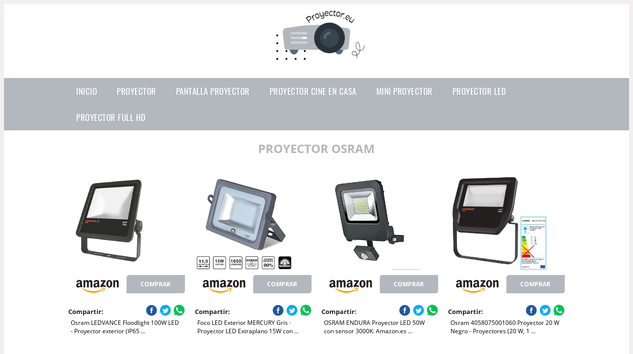

--- FILE ---
content_type: text/html; charset=UTF-8
request_url: https://www.proyector.eu/proyector-osram
body_size: 14303
content:


<!DOCTYPE HTML>
<html xmlns="https://www.w3.org/1999/xhtml"  lang="es-ES" dir="ltr">
<head>
<!-- INCLUDE HEAD --><meta charset="UTF-8">
<meta name="p:domain_verify" content="a4e7bbe15783a21722058323b98cd190"/>
<meta name="MobileOptimized" content="width" />
<style type="text/css"> body {background-color:#f1efef!important;}  section {margin-bottom:20px; width:100%; float:left; clear:both;}  .imagenrelacionada {width:100%; height:200px; overflow:hidden; background:#fff;}  .imagenrelacionada img {max-width:100%; max-height:100%;}  .bloque-tarjetaS6 .imagenrelacionada {height: auto;}#textaco22{width: 100%; padding: 30px 10% 0 10%; background: #fff;columns:2;} a{color:#b2b8bd!important;text-decoration:none!important;}  a:hover {text-decoratrion:none!important;}  .boton-segundo {background: #b2b8bd; border-radius: 5px 0px 5px 0px; color: #fff!important; font-weight: bold; text-transform: uppercase; padding: 10px 1%; margin: 10px 0%; width: 48%; float: left; display: block; text-align: center; font-size: 12px;} .tarjeta{background:#fff;margin:10px 0 20px 0;}.bannerito{background-position:fixed; background-attachment: fixed!important;}.bloque-tarjeta p{height: 100px;overflow: hidden;}.bloque-tarjetaS6 p{height: 100px;overflow: hidden;}.bloque-tarjeta h3{height:43px;overflow:hidden;font-size:20px;}.bloque-tarjetaS6 h3{height:40px;overflow:hidden;font-size:20px;}.bloque-tarjeta, .bloque-tarjetaS6{padding:20px 10%;max-width: 100%; overflow: hidden;} .bloque-tarjeta img{max-width: 100%; height: 100%;max-height:200px; text-align: center; margin: auto; float: none; display: block;}  .bloque-tarjetaS6 img{width: 100%; max-height: 100%; text-align: center; margin: auto; float: none; display: block;} .inicio {margin: 40px 0 30px 0;} .button-more-information {margin-top: 20px;height: 32px;text-align: left;}.button-telephone {margin-top: 20px;height: 32px;text-align: center;}.more-information {color: #fff!important;background: #b2b8bd;padding: 5px 10px 5px 10px;border-radius: 3px;font-family: 'Open Sans', sans-serif;font-size: 14px;font-weight: 400;text-decoration: none;letter-spacing: 0.5px;}.more-information:hover {color: #fff;background: #9e9e9e;}.telefonillo {color: #fff;background: #434ead;padding: 5px 13px 5px 13px;border-radius: 3px;font-family: 'Open Sans', sans-serif;font-size: 24px;font-weight: 600;text-transform: uppercase;text-decoration: none;letter-spacing: 0.5px;}.telefonillo:hover {color: #fff;background: #2d2d2d;}.boton-circulos {padding-top: 8px;}  .relacionadas {text-transform:uppercase; font-weight:bold; text-align:center;}  .relacionadas .x3 a {margin-bottom:10px; display:block;}  .relacionadas-f {text-transform:uppercase; font-weight:bold; text-align:center;}  .relacionadas-f .x3 a {color:#fff!important; margin-bottom:25px; display:block;}  .relacionadas-f h3 {display:none;}  .labels {background: #b2b8bd; color: #fff!important; padding: 10px; font-size: 10px; font-weight: bold; float: left; margin: 5px; text-transform: uppercase;}.labels:hover {background: #333;} footer {margin-top:35px; width:98%; clear:both; background:#333; text-align:center; font-family: sans-serif; padding-left:1%; padding-right:1%; padding-top:20px; padding-bottom:20px;}  footer .x3 h2 {color:#b465c1; font-family: 'Open Sans', sans-serif; text-transform: uppercase;}  footer .x3 p {color:#fff;}  .x2 {width:14.6666%; margin:0 1% 0 1%; display:block; float:left; position:relative;}  .x2 h3 {font-size:15px; font-family: 'Open Sans', sans-serif; text-transform: uppercase;}  .x2 p {font-size:12px; text-align:left!important; height:65px!important;}  .x3 h1, .x3 h2 {font-size:18px; color:#b2b8bd; font-family: 'Open Sans', sans-serif; text-transform: uppercase; text-align:center;}  .x3 p {font-size:14px;}  .x3 {width:23%; margin:0 1% 0 1%; display:block; float:left; position:relative;}  .s4 {width:31.333%; margin:0 1% 0 1%; display:block; float:left; position:relative;}  .s4 h1, .s4 h2 {color:#b2b8bd; font-family: 'Open Sans', sans-serif; text-transform: uppercase;}  .s6 {width:48%; margin:0 1% 0 1%; display:block; float:left; position:relative;}  .s6 h2 {background: #b2b8bd; color: #fff; margin: 0; padding: 10px; text-align: center; font-family: 'Open Sans', sans-serif; text-transform: uppercase;}  .s6 h2 a {color: #fff; cursor: default;}  .s9 {width:73%; margin:0 1% 0 1%; display:block; float:left; position:relative;}  .s9 h2 {color:#b2b8bd; font-family: 'Open Sans', sans-serif; text-transform: uppercase;} .textaco{columns:2;} .tituloentrada {color:#b2b8bd; font-family: 'Open Sans', sans-serif; margin:20px 0 0 0; text-transform: uppercase; padding-bottom:30px; text-align: center; font-size: 1.5em;}  .s12 {width:100%; margin:0 0 0 0; display:block; float:left; position:relative;}  .s12 p{padding: 0 5px;text-align:justify;}  .parrafitos {height: 50px; overflow: hidden;}  .parrafitos-footer {height: 50px; overflow: hidden; color:#fff!important;}  .sbanner {width:100%; padding:20px 0 20px 0; margin:auto; display:block; float:left; position:relative; background: #b2b8bd url(https://www.proyector.eu/img/fondo-chulo.png); text-align:center;}  .sbanner h2 {color:#fff; font-size:35px; margin-bottom:0; font-family: 'Open Sans', sans-serif; text-transform: uppercase;}  .sbanner h3 {color:#fff; font-size:30px; font-weight:100; margin-top:0; font-family: 'Open Sans', sans-serif; font-weight:light; text-transform: uppercase;}  .img-peq {width:100%; max-width:320px; height:200px; overflow:hidden; display:block;}  .img-peq img {max-width:100%; max-height:100%;}  .img-peqx {margin-top:15px; width:100%; max-width:320px; height:170px;}  .img-peqx img {width:100%;}  .img-enanas {width:100%; max-width:200px; height:200px;}  .img-enanas img {width:100%;}  .img-entrada {width:100%; max-width:900px; height:400px;}  .img-entrada img {width:100%;}  .img-peq-cuadrada {width:100%; max-width:320px; height:320px;}  .img-peq-cuadrada img {width:100%;}  .img-med {width:100%; max-width:450px; height:250px;}  .img-med img {width:100%;}  .img-peq-alargada {width:100%; max-width:640px; height:320px;}  .img-peq-alargada img {width:100%;}  .img-peq2 {margin-top:15px; display:none; width:100%; max-width:320px; height:170px; background-size: 100% auto;}  .img-peq2 img {width:100%;}  .video {width:100%; max-width:600px; height:auto;}  .video img {width:100%;}  .containerere {width:100%; height:auto; margin:auto; background:#fff; margin-top:0; font-family: 'Open Sans', sans-serif;}  .info {color:#fff!important; background:#b2b8bd!important;}  .info:hover {background:#394450!important;}  .boton-centro {color:#fff; font-weight:bold; text-transform:uppercase; padding:10px 1%; margin:10px auto; width: 36%; display: block;text-align:center;border-radius:4px; background:#333; font-size:14px;}  .boton-rel {width:100%!important; color:#fff; font-weight:bold; text-transform:uppercase; padding:10px 1%; margin:10px 1%; float: left; display: block;text-align:center;border-radius:4px; background:#b2b8bd; font-size:12px;}  .boton {color:#fff; font-weight:bold; text-transform:uppercase; padding:10px 1%; margin:10px 1%; width: 46%; float: left; display: block;text-align:center;border-radius:4px; background:#fff; font-size:12px;}  .boton img {width:80%;}  .boton2 {color:#fff!important; font-weight:bold; text-transform:uppercase; padding:10px 1%; margin:10px 1%; width: 98%; float: left; display: block;text-align:center;border-radius:4px; background:#b2b8bd; font-size:14px;}  .content {width:90%; margin:auto; clear:both;}  .elh1 {padding:9px; font-size:18px; color:#fff!important; background: #394450 url(https://www.proyector.eu/img/fondo-chulo.png); text-align:center; margin:0; text-transform:uppercase; font-weight:900;}  header {width:100%;}  .logotipo {width:100%; margin-left:auto; margin-right:auto;text-align:center; height:140px; padding-top:10px;}  .logotipo img {top:-10px; position:relative; max-height:130px;}  .telefono img {float:right; margin-right:1%; top:20px; position:relative;}  .telefono {margin-left:1%; margin-right:1%; width:48%; float:left; height:130px; margin-top:10px;}  @media only screen and (max-width:1330px) {.x2 {width:23%;} }  @media only screen and (max-width:920px) {.x2, .x3 {width:48%;}  .textaco{columns:1;}}  @media only screen and (max-width:520px) {.inicio {margin:auto!important;float:none;} #textaco22 {columns:1;}  .slider {display:none;}  .textaco{columns:1;} .x2 {width:98%;}  .x3 p {font-size:16px;}  .x3 h1, .x3 h2 {font-size:25px;}  .x3 {width:98%;}  .x3 .img-peqx {display:none;}  .x3 .img-peq2 {display:block;}  .s4 {width:98%;}  .s6 {width:98%;}  .s9 {width:98%;}  .telefono {width:98%; height:auto; float:none; text-align:center; margin:auto; margin-top:1%;}  .logotipo {width:98%; height:auto; float:none; text-align:center; margin:auto; margin-top:1%;}  .telefono img {float:none; margin-right:0; top:15px;}  .logotipo img {width:100%; float:none; margin-left:0; top:15px;} }   .slider {width: 100%; margin: auto; overflow: hidden;}  .slider ul {display: flex; padding: 0; width: 400%; margin-top:0; animation: cambio 20s infinite alternate linear;}  .slider li {width: 100%; list-style: none;}  .slider img {width: 100%;}  @keyframes cambio {0% {margin-left: 0;} 20% {margin-left: 0;} 25% {margin-left: -100%;} 45% {margin-left: -100%;} 50% {margin-left: -200%;} 70% {margin-left: -200%;} 75% {margin-left: -300%;} 100% {margin-left: -300%;}} .redondos{width:100%;}.redondos a{margin-top:-5px;}.carrito, .compartir-f{float:right;width:23px;height:23px;margin-left:5px;}.carrito:hover, .compartir-f:hover{float:right;opacity:0.8;}.carrito img, .compartir-f img{width:100%;}.puntuacion{color:#333;font-weight:bold;float:left;margin:5px 0 0 5px;}.compartir{float:left;}.e1{float:left;}.estrellitas{width:100%;font-size:13px;font-weight:bold;float:left;color:#222; padding: 5px 0;}</style><meta content='MADRID SPAIN' name='Geography'/><meta NAME='city' content='MADRID'/><meta content='SPAIN' name='country'/><meta NAME='Language' content='es'/><link rel="alternate" type="application/rss+xml" href="https://www.proyector.eu/atom.xml"><script type='application/ld+json'> {"@context": "https://schema.org", "@type": "Place", "geo": {"@type": "GeoCoordinates", "latitude": "40.43786975948415", "longitude": "-3.8196206842121603"} , "name": "MADRID"} ,</script><script type="application/ld+json"> {"@context": "https://schema.org", "@type": "Organization", "address": {"@type": "PostalAddress", "addressLocality": "MADRID", "streetAddress": "Plaza España, 1, Madrid"} , "description": "proyector", "name": "Proyector.eu", "telephone": "", "image": "https://www.proyector.eu/img/logotipo.gif"}</script><script type="application/ld+json"> {"@context": "https://schema.org", "@type": "LocalBusiness", "address": {"@type": "PostalAddress", "addressLocality": "MADRID", "streetAddress": "Plaza España, 1, Madrid"} , "description": "proyector", "name": "Proyector.eu", "telephone": "", "image": "https://www.proyector.eu/img/logotipo.gif", "pricerange": "30 a 300 euros"}</script><script type="application/ld+json"> {"@context": "https://schema.org", "@type": "BreadcrumbList", "itemListElement": [ {"@type": "ListItem", "position": 1, "item": {"@id": "https://www.proyector.eu/", "name": "✅ ✅ LA MEJOR SELECCIÓN ✅ ✅", "image": "https://www.proyector.eu/img/logotipo.gif"} } , {"@type": "ListItem", "position": 2, "item": {"@id": "https://www.proyector.eu/", "name": "✅ ✅ LA MEJOR SELECCIÓN ✅ ✅", "image": "https://www.proyector.eu/img/logotipo.gif"} } , {"@type": "ListItem", "position": 3, "item": {"@id": "https://www.proyector.eu/", "name": "✅ ✅ LA MEJOR SELECCIÓN ✅ ✅", "image": "https://www.proyector.eu/img/logotipo.gif"} } , {"@type": "ListItem", "position": 4, "item": {"@id": "https://www.proyector.eu/", "name": "✅ ✅ LA MEJOR SELECCIÓN ✅ ✅", "image": "https://www.proyector.eu/img/logotipo.gif"} } ]}</script><style>  @font-face {font-family: 'Open Sans'; font-style: normal; font-weight: 300; src: local('Open Sans Light'), local('OpenSans-Light'), url(https://fonts.gstatic.com/s/opensans/v13/DXI1ORHCpsQm3Vp6mXoaTT0LW-43aMEzIO6XUTLjad8.woff2) format('woff2'); unicode-range: U+0100-024F, U+1E00-1EFF, U+20A0-20AB, U+20AD-20CF, U+2C60-2C7F, U+A720-A7FF;}   @font-face {font-family: 'Open Sans'; font-style: normal; font-weight: 300; src: local('Open Sans Light'), local('OpenSans-Light'), url(https://fonts.gstatic.com/s/opensans/v13/DXI1ORHCpsQm3Vp6mXoaTegdm0LZdjqr5-oayXSOefg.woff2) format('woff2'); unicode-range: U+0000-00FF, U+0131, U+0152-0153, U+02C6, U+02DA, U+02DC, U+2000-206F, U+2074, U+20AC, U+2212, U+2215;}   @font-face {font-family: 'Open Sans'; font-style: normal; font-weight: 400; src: local('Open Sans'), local('OpenSans'), url(https://fonts.gstatic.com/s/opensans/v13/u-WUoqrET9fUeobQW7jkRRJtnKITppOI_IvcXXDNrsc.woff2) format('woff2'); unicode-range: U+0100-024F, U+1E00-1EFF, U+20A0-20AB, U+20AD-20CF, U+2C60-2C7F, U+A720-A7FF;}   @font-face {font-family: 'Open Sans'; font-style: normal; font-weight: 400; src: local('Open Sans'), local('OpenSans'), url(https://fonts.gstatic.com/s/opensans/v13/cJZKeOuBrn4kERxqtaUH3VtXRa8TVwTICgirnJhmVJw.woff2) format('woff2'); unicode-range: U+0000-00FF, U+0131, U+0152-0153, U+02C6, U+02DA, U+02DC, U+2000-206F, U+2074, U+20AC, U+2212, U+2215;}   @font-face {font-family: 'Open Sans'; font-style: normal; font-weight: 700; src: local('Open Sans Bold'), local('OpenSans-Bold'), url(https://fonts.gstatic.com/s/opensans/v13/k3k702ZOKiLJc3WVjuplzD0LW-43aMEzIO6XUTLjad8.woff2) format('woff2'); unicode-range: U+0100-024F, U+1E00-1EFF, U+20A0-20AB, U+20AD-20CF, U+2C60-2C7F, U+A720-A7FF;}   @font-face {font-family: 'Open Sans'; font-style: normal; font-weight: 700; src: local('Open Sans Bold'), local('OpenSans-Bold'), url(https://fonts.gstatic.com/s/opensans/v13/k3k702ZOKiLJc3WVjuplzOgdm0LZdjqr5-oayXSOefg.woff2) format('woff2'); unicode-range: U+0000-00FF, U+0131, U+0152-0153, U+02C6, U+02DA, U+02DC, U+2000-206F, U+2074, U+20AC, U+2212, U+2215;}   @font-face {font-family: 'Open Sans'; font-style: normal; font-weight: 800; src: local('Open Sans Extrabold'), local('OpenSans-Extrabold'), url(https://fonts.gstatic.com/s/opensans/v13/EInbV5DfGHOiMmvb1Xr-hj0LW-43aMEzIO6XUTLjad8.woff2) format('woff2'); unicode-range: U+0100-024F, U+1E00-1EFF, U+20A0-20AB, U+20AD-20CF, U+2C60-2C7F, U+A720-A7FF;}   @font-face {font-family: 'Open Sans'; font-style: normal; font-weight: 800; src: local('Open Sans Extrabold'), local('OpenSans-Extrabold'), url(https://fonts.gstatic.com/s/opensans/v13/EInbV5DfGHOiMmvb1Xr-hugdm0LZdjqr5-oayXSOefg.woff2) format('woff2'); unicode-range: U+0000-00FF, U+0131, U+0152-0153, U+02C6, U+02DA, U+02DC, U+2000-206F, U+2074, U+20AC, U+2212, U+2215;}   @font-face {font-family: 'Open Sans'; font-style: italic; font-weight: 400; src: local('Open Sans Italic'), local('OpenSans-Italic'), url(https://fonts.gstatic.com/s/opensans/v13/xjAJXh38I15wypJXxuGMBiYE0-AqJ3nfInTTiDXDjU4.woff2) format('woff2'); unicode-range: U+0100-024F, U+1E00-1EFF, U+20A0-20AB, U+20AD-20CF, U+2C60-2C7F, U+A720-A7FF;}   @font-face {font-family: 'Open Sans'; font-style: italic; font-weight: 400; src: local('Open Sans Italic'), local('OpenSans-Italic'), url(https://fonts.gstatic.com/s/opensans/v13/xjAJXh38I15wypJXxuGMBo4P5ICox8Kq3LLUNMylGO4.woff2) format('woff2'); unicode-range: U+0000-00FF, U+0131, U+0152-0153, U+02C6, U+02DA, U+02DC, U+2000-206F, U+2074, U+20AC, U+2212, U+2215;}  @font-face {font-family: 'Oswald'; font-style: normal; font-weight: 300; src: local('Oswald Light'), local('Oswald-Light'), url(https://fonts.gstatic.com/s/oswald/v13/l1cOQ90roY9yC7voEhngDBJtnKITppOI_IvcXXDNrsc.woff2) format('woff2'); unicode-range: U+0100-024F, U+1E00-1EFF, U+20A0-20AB, U+20AD-20CF, U+2C60-2C7F, U+A720-A7FF;}@font-face {font-family: 'Oswald'; font-style: normal; font-weight: 300; src: local('Oswald Light'), local('Oswald-Light'), url(https://fonts.gstatic.com/s/oswald/v13/HqHm7BVC_nzzTui2lzQTDVtXRa8TVwTICgirnJhmVJw.woff2) format('woff2'); unicode-range: U+0000-00FF, U+0131, U+0152-0153, U+02C6, U+02DA, U+02DC, U+2000-206F, U+2074, U+20AC, U+2212, U+2215;}@font-face {font-family: 'Oswald'; font-style: normal; font-weight: 400; src: local('Oswald Regular'), local('Oswald-Regular'), url(https://fonts.gstatic.com/s/oswald/v13/yg0glPPxXUISnKUejCX4qfesZW2xOQ-xsNqO47m55DA.woff2) format('woff2'); unicode-range: U+0100-024F, U+1E00-1EFF, U+20A0-20AB, U+20AD-20CF, U+2C60-2C7F, U+A720-A7FF;}@font-face {font-family: 'Oswald'; font-style: normal; font-weight: 400; src: local('Oswald Regular'), local('Oswald-Regular'), url(https://fonts.gstatic.com/s/oswald/v13/pEobIV_lL25TKBpqVI_a2w.woff2) format('woff2'); unicode-range: U+0000-00FF, U+0131, U+0152-0153, U+02C6, U+02DA, U+02DC, U+2000-206F, U+2074, U+20AC, U+2212, U+2215;}@font-face {font-family: 'Oswald'; font-style: normal; font-weight: 600; src: local('Oswald SemiBold'), local('Oswald-SemiBold'), url(https://fonts.gstatic.com/s/oswald/v13/FVV1uRqs2-G7nbyX6T7UGRJtnKITppOI_IvcXXDNrsc.woff2) format('woff2'); unicode-range: U+0100-024F, U+1E00-1EFF, U+20A0-20AB, U+20AD-20CF, U+2C60-2C7F, U+A720-A7FF;}@font-face {font-family: 'Oswald'; font-style: normal; font-weight: 600; src: local('Oswald SemiBold'), local('Oswald-SemiBold'), url(https://fonts.gstatic.com/s/oswald/v13/y5-5zezrZlJHkmIVxRH3BVtXRa8TVwTICgirnJhmVJw.woff2) format('woff2'); unicode-range: U+0000-00FF, U+0131, U+0152-0153, U+02C6, U+02DA, U+02DC, U+2000-206F, U+2074, U+20AC, U+2212, U+2215;}@font-face {font-family: 'Oswald'; font-style: normal; font-weight: 700; src: local('Oswald Bold'), local('Oswald-Bold'), url(https://fonts.gstatic.com/s/oswald/v13/dI-qzxlKVQA6TUC5RKSb3xJtnKITppOI_IvcXXDNrsc.woff2) format('woff2'); unicode-range: U+0100-024F, U+1E00-1EFF, U+20A0-20AB, U+20AD-20CF, U+2C60-2C7F, U+A720-A7FF;}@font-face {font-family: 'Oswald'; font-style: normal; font-weight: 700; src: local('Oswald Bold'), local('Oswald-Bold'), url(https://fonts.gstatic.com/s/oswald/v13/bH7276GfdCjMjApa_dkG6VtXRa8TVwTICgirnJhmVJw.woff2) format('woff2'); unicode-range: U+0000-00FF, U+0131, U+0152-0153, U+02C6, U+02DA, U+02DC, U+2000-206F, U+2074, U+20AC, U+2212, U+2215;}</style><link rel="shortcut icon" href="/img/favicon.ico"><meta name="viewport" content="width=device-width, initial-scale=1, maximum-scale=1"><title>Proyector osram | Los proyectores más completos.</title><meta name="title" content="Proyector osram" /><meta name="description" content="Proyector osram" /><meta name="keywords" content="Proyector osram" /><meta name="twitter:card" value="summary"><meta property="og:title" content="Proyector osram" /><meta property="og:type" content="article" /><meta property="og:url" content="http://" /><meta property="og:image" content="https://images-na.ssl-images-amazon.com/images/I/81VAL82%2BQEL._SX425_.jpg" /><meta property="og:description" content="Proyector osram" /></head><body><div class="containerere"><header> <div class="logotipo"><a href="/" title="Inicio"><img alt="Logotipo" src="/img/logotipo.webp" /></a></div></header><nav><label for="drop" class="toggle-main"></label><input type="checkbox" id="drop" /><ul class="menu"> <li class="firstitem"><a href="https://www.proyector.eu/">Inicio</a></li> <li><a href='/proyector' title='proyector'>proyector</a></li><li><a href='/pantalla-proyector' title='pantalla proyector'>pantalla proyector</a></li><li><a href='/proyector-cine-en-casa' title='proyector cine en casa'>proyector cine en casa</a></li><li><a href='/mini-proyector' title='mini proyector'>mini proyector</a></li><li><a href='/proyector-led' title='proyector led'>proyector led</a></li><li><a href='/proyector-full-hd' title='proyector full hd'>proyector full hd</a></li></ul></nav><style>  .toggle, [id^=drop] {display: none;}  .toggle-main, [id^=drop] {display: none;}  .menu {padding: 0 10%;}  nav {margin: 0; padding: 0; background-color: #b2b8bd; }  nav:after {content: ""; display: table; clear: both;}  nav ul {padding: 0; margin: 0; list-style: none; position: relative;}  nav ul li {margin: 0px; display: inline-block; float: left; background-color: #b2b8bd;  font-family: 'Oswald', sans-serif; text-transform: uppercase; font-size: 16px; letter-spacing: 0.5px; font-weight: 400;}  nav a {display: block; padding: 14px 20px; color: #fff!important;  font-size: 17px; text-decoration: none; text-align:left;}  nav a:hover {background-color: #394450; }  nav ul ul {display: none; position: absolute; z-index: 9999;}  nav ul li:hover > ul {display: inherit;}  nav ul ul li {width: 250px; float: none; display: list-item; position: relative;}  nav ul ul ul li {position: relative; top: -60px; left: 170px;}  li > a:after {content: ' +';}  li > a:only-child:after {content: '';}   @media all and (max-width: 768px) {nav {margin: 15px 0 0 0;}  .toggle + a, .menu {display: none; padding: 0px!important;}  .toggle-main + a, .menu {display: none; padding: 0px!important;}  .toggle {display: block; background-color: #b2b8bd; padding: 14px 20px; color: #FFF; font-size: 17px; text-decoration: none; border: none; cursor: pointer;}  .toggle-main {display: block; background-color: #b2b8bd!important; padding: 14px 30px; color: #ffffff; min-height:20px; font-family: 'Oswald', sans-serif; letter-spacing: 0.5px; text-transform: uppercase; font-size: 18px; font-weight: 400; text-decoration: none; border: none; background: url(https://www.proyector.eu/img/menu-icon.png) no-repeat; background-position: left; cursor: pointer; margin-left: 15px;}  .toggle:hover {background-color: #394450;}  [id^=drop]:checked + ul {display: block;}  nav ul li {display: block; width: 100%;}  nav ul ul .toggle, nav ul ul a {padding: 0 40px;}  nav ul ul ul a {padding: 0 80px;}  nav a:hover, nav ul ul ul a {background-color: #394450;}  nav ul li ul li .toggle, nav ul ul a, nav ul ul ul a {padding: 14px 20px; color: #FFF; font-size: 17px; background-color: #212121;}  nav ul ul {float: none; position: static; color: #fff;}  nav ul ul li:hover > ul, nav ul li:hover > ul {display: none;}  nav ul ul li {display: block; width: 100%;}  nav ul ul ul li {position: static;} }  @media all and (max-width: 330px) {nav ul li {display: block; width: 94%;} }     .hvr-rectangle-menu {display: inline-block; vertical-align: middle; -webkit-transform: translateZ(0); transform: translateZ(0); -webkit-backface-visibility: hidden; backface-visibility: hidden; -moz-osx-font-smoothing: grayscale; position: relative; -webkit-transition-property: color; transition-property: color; -webkit-transition-duration: 0.3s; transition-duration: 0.3s; width: 100%; padding: 20px 0 17px 0; font-family: 'Oswald', sans-serif; text-transform: uppercase; color: #004a90!important; font-size: 14px; letter-spacing: 2px; text-align: left; text-decoration: none; margin-bottom: 10px;}  div.effects-buttons a.hvr-rectangle-menu:nth-child(odd) {background:#eee;}  div.effects-buttons a.hvr-rectangle-menu:nth-child(even) {background: #ddd;}  .hvr-rectangle-menu:before {content: ""; position: absolute; z-index: -1; top: 0; left: 0; right: 0; bottom: 0; background: #bbb; -webkit-transform: scale(0); transform: scale(0); -webkit-transition-property: transform; transition-property: transform; -webkit-transition-duration: 0.3s; transition-duration: 0.3s; -webkit-transition-timing-function: ease-out; transition-timing-function: ease-out;}  .hvr-rectangle-menu:hover, .hvr-rectangle-menu:focus, .hvr-rectangle-menu:active {color: #004a90!important;}  .hvr-rectangle-menu:hover:before, .hvr-rectangle-menu:focus:before, .hvr-rectangle-menu:active:before {-webkit-transform: scale(1); transform: scale(1);}   .hvr-rectangle-menu div {margin-left:20px; display:block;} .bannerProducto, .bannerProductom {width: 100%;} .bannerProducto img {width: 100%; height: 100%; object-fit: cover;}.bannerProductom img {width: 100%; height: 100%; object-fit: cover;}.bannerProductom {display:none!important;}@media only screen and (max-width: 800px) {.bannerProducto {display:none!important;} .bannerProductom {display:block!important;} }</style><div class="content"><h1 class="tituloentrada">Proyector osram</h1><section class="posts-section"><div class="s12"> <div class="content">  <section id="main-results-section"> <div class="x2"> <a class="img-peq" href="https://www.amazon.es/Osram-LEDVANCE-Floodlight-100W-LED/dp/B01MTD3GBO?tag=damysus-21" title="Osram LEDVANCE Floodlight 100W LED - Proyector exterior (IP65 ..." target="_blank" rel="nofollow external"><img alt="Osram LEDVANCE Floodlight 100W LED - Proyector exterior (IP65 ..." src="https://images-na.ssl-images-amazon.com/images/I/81VAL82%2BQEL._SX425_.jpg"/></a> <a class="boton" rel="external nofollow" href="https://www.amazon.es/Osram-LEDVANCE-Floodlight-100W-LED/dp/B01MTD3GBO?tag=damysus-21" target="_blank"><img src="img/amazon.gif"/></a> <a class="boton-segundo" rel="external nofollow" target="_blank" href="https://www.amazon.es/Osram-LEDVANCE-Floodlight-100W-LED/dp/B01MTD3GBO?tag=damysus-21">Comprar</a> <div class="estrellitas"> <div class="redondos"> <span class="compartir">Compartir:</span> <a href="whatsapp://send?text=https://www.amazon.es/Osram-LEDVANCE-Floodlight-100W-LED/dp/B01MTD3GBO?tag=damysus-21" class="compartir-f" target="_blank"><img src="img/icono-whatsapp.gif"/></a> <a href="https://www.twitter.com/share?url=https://www.amazon.es/Osram-LEDVANCE-Floodlight-100W-LED/dp/B01MTD3GBO?tag=damysus-21" class="compartir-f" target="_blank"><img src="img/icono-twitter.gif"/></a> <a href="https://www.facebook.com/sharer.php?u=https://www.amazon.es/Osram-LEDVANCE-Floodlight-100W-LED/dp/B01MTD3GBO?tag=damysus-21" class="compartir-f" target="_blank"><img src="img/icono-facebook.gif"/></a></div> </div> <p class="parrafitos">Osram LEDVANCE Floodlight 100W LED - Proyector exterior (IP65 ...</p></div><div class="x2"> <a class="img-peq" href="https://www.amazon.es/Exterior-MERCURY-Proyector-Extraplano-Interior/dp/B07YZN8D3L?tag=damysus-21" title="Foco LED Exterior MERCURY Gris · Proyector LED Extraplano 15W con ..." target="_blank" rel="nofollow external"><img alt="Foco LED Exterior MERCURY Gris · Proyector LED Extraplano 15W con ..." src="https://images-na.ssl-images-amazon.com/images/I/417-c84xymL._SY355_.jpg"/></a> <a class="boton" rel="external nofollow" href="https://www.amazon.es/Exterior-MERCURY-Proyector-Extraplano-Interior/dp/B07YZN8D3L?tag=damysus-21" target="_blank"><img src="img/amazon.gif"/></a> <a class="boton-segundo" rel="external nofollow" target="_blank" href="https://www.amazon.es/Exterior-MERCURY-Proyector-Extraplano-Interior/dp/B07YZN8D3L?tag=damysus-21">Comprar</a> <div class="estrellitas"> <div class="redondos"> <span class="compartir">Compartir:</span> <a href="whatsapp://send?text=https://www.amazon.es/Exterior-MERCURY-Proyector-Extraplano-Interior/dp/B07YZN8D3L?tag=damysus-21" class="compartir-f" target="_blank"><img src="img/icono-whatsapp.gif"/></a> <a href="https://www.twitter.com/share?url=https://www.amazon.es/Exterior-MERCURY-Proyector-Extraplano-Interior/dp/B07YZN8D3L?tag=damysus-21" class="compartir-f" target="_blank"><img src="img/icono-twitter.gif"/></a> <a href="https://www.facebook.com/sharer.php?u=https://www.amazon.es/Exterior-MERCURY-Proyector-Extraplano-Interior/dp/B07YZN8D3L?tag=damysus-21" class="compartir-f" target="_blank"><img src="img/icono-facebook.gif"/></a></div> </div> <p class="parrafitos">Foco LED Exterior MERCURY Gris · Proyector LED Extraplano 15W con ...</p></div><div class="x2"> <a class="img-peq" href="https://www.amazon.es/Osram-Endura-Outdoor-wall-lighting/dp/B077M9LYTL?tag=damysus-21" title="OSRAM ENDURA Proyector LED 50W con sensor 3000K: Amazon.es ..." target="_blank" rel="nofollow external"><img alt="OSRAM ENDURA Proyector LED 50W con sensor 3000K: Amazon.es ..." src="https://images-na.ssl-images-amazon.com/images/I/61QEaJNOBQL._SX342_.jpg"/></a> <a class="boton" rel="external nofollow" href="https://www.amazon.es/Osram-Endura-Outdoor-wall-lighting/dp/B077M9LYTL?tag=damysus-21" target="_blank"><img src="img/amazon.gif"/></a> <a class="boton-segundo" rel="external nofollow" target="_blank" href="https://www.amazon.es/Osram-Endura-Outdoor-wall-lighting/dp/B077M9LYTL?tag=damysus-21">Comprar</a> <div class="estrellitas"> <div class="redondos"> <span class="compartir">Compartir:</span> <a href="whatsapp://send?text=https://www.amazon.es/Osram-Endura-Outdoor-wall-lighting/dp/B077M9LYTL?tag=damysus-21" class="compartir-f" target="_blank"><img src="img/icono-whatsapp.gif"/></a> <a href="https://www.twitter.com/share?url=https://www.amazon.es/Osram-Endura-Outdoor-wall-lighting/dp/B077M9LYTL?tag=damysus-21" class="compartir-f" target="_blank"><img src="img/icono-twitter.gif"/></a> <a href="https://www.facebook.com/sharer.php?u=https://www.amazon.es/Osram-Endura-Outdoor-wall-lighting/dp/B077M9LYTL?tag=damysus-21" class="compartir-f" target="_blank"><img src="img/icono-facebook.gif"/></a></div> </div> <p class="parrafitos">OSRAM ENDURA Proyector LED 50W con sensor 3000K: Amazon.es ...</p></div><div class="x2"> <a class="img-peq" href="https://www.amazon.es/Osram-4058075001060-20W-Negro-Proyector/dp/B01H6KVUVY?tag=damysus-21" title="Osram 4058075001060 Proyector 20 W Negro - Proyectores (20 W, 1 ..." target="_blank" rel="nofollow external"><img alt="Osram 4058075001060 Proyector 20 W Negro - Proyectores (20 W, 1 ..." src="https://images-na.ssl-images-amazon.com/images/I/71fYrn2mLGL._SL1500_.jpg"/></a> <a class="boton" rel="external nofollow" href="https://www.amazon.es/Osram-4058075001060-20W-Negro-Proyector/dp/B01H6KVUVY?tag=damysus-21" target="_blank"><img src="img/amazon.gif"/></a> <a class="boton-segundo" rel="external nofollow" target="_blank" href="https://www.amazon.es/Osram-4058075001060-20W-Negro-Proyector/dp/B01H6KVUVY?tag=damysus-21">Comprar</a> <div class="estrellitas"> <div class="redondos"> <span class="compartir">Compartir:</span> <a href="whatsapp://send?text=https://www.amazon.es/Osram-4058075001060-20W-Negro-Proyector/dp/B01H6KVUVY?tag=damysus-21" class="compartir-f" target="_blank"><img src="img/icono-whatsapp.gif"/></a> <a href="https://www.twitter.com/share?url=https://www.amazon.es/Osram-4058075001060-20W-Negro-Proyector/dp/B01H6KVUVY?tag=damysus-21" class="compartir-f" target="_blank"><img src="img/icono-twitter.gif"/></a> <a href="https://www.facebook.com/sharer.php?u=https://www.amazon.es/Osram-4058075001060-20W-Negro-Proyector/dp/B01H6KVUVY?tag=damysus-21" class="compartir-f" target="_blank"><img src="img/icono-facebook.gif"/></a></div> </div> <p class="parrafitos">Osram 4058075001060 Proyector 20 W Negro - Proyectores (20 W, 1 ...</p></div><div class="x2"> <a class="img-peq" href="https://www.amazon.es/OSRAM-P-VIP-230-0-8-E20-8a/dp/B00GMIQXIM?tag=damysus-21" title="OSRAM P-VIP 230/0.8 E20.8a - Bombilla para proyector: Amazon.es ..." target="_blank" rel="nofollow external"><img alt="OSRAM P-VIP 230/0.8 E20.8a - Bombilla para proyector: Amazon.es ..." src="https://images-na.ssl-images-amazon.com/images/I/41VuThBaJDL._SX425_.jpg"/></a> <a class="boton" rel="external nofollow" href="https://www.amazon.es/OSRAM-P-VIP-230-0-8-E20-8a/dp/B00GMIQXIM?tag=damysus-21" target="_blank"><img src="img/amazon.gif"/></a> <a class="boton-segundo" rel="external nofollow" target="_blank" href="https://www.amazon.es/OSRAM-P-VIP-230-0-8-E20-8a/dp/B00GMIQXIM?tag=damysus-21">Comprar</a> <div class="estrellitas"> <div class="redondos"> <span class="compartir">Compartir:</span> <a href="whatsapp://send?text=https://www.amazon.es/OSRAM-P-VIP-230-0-8-E20-8a/dp/B00GMIQXIM?tag=damysus-21" class="compartir-f" target="_blank"><img src="img/icono-whatsapp.gif"/></a> <a href="https://www.twitter.com/share?url=https://www.amazon.es/OSRAM-P-VIP-230-0-8-E20-8a/dp/B00GMIQXIM?tag=damysus-21" class="compartir-f" target="_blank"><img src="img/icono-twitter.gif"/></a> <a href="https://www.facebook.com/sharer.php?u=https://www.amazon.es/OSRAM-P-VIP-230-0-8-E20-8a/dp/B00GMIQXIM?tag=damysus-21" class="compartir-f" target="_blank"><img src="img/icono-facebook.gif"/></a></div> </div> <p class="parrafitos">OSRAM P-VIP 230/0.8 E20.8a - Bombilla para proyector: Amazon.es ...</p></div><div class="x2"> <a class="img-peq" href="https://www.amazon.es/FactorLED-Orientable-Rectangular-Iluminaci%C3%B3n-Temperaturas/dp/B07FQNVDJG?tag=damysus-21" title="FactorLED Foco Proyector LED 40W Osram Chip, Rectangular 120º ..." target="_blank" rel="nofollow external"><img alt="FactorLED Foco Proyector LED 40W Osram Chip, Rectangular 120º ..." src="https://images-na.ssl-images-amazon.com/images/I/71fAl4uRgQL._SX679_.jpg"/></a> <a class="boton" rel="external nofollow" href="https://www.amazon.es/FactorLED-Orientable-Rectangular-Iluminaci%C3%B3n-Temperaturas/dp/B07FQNVDJG?tag=damysus-21" target="_blank"><img src="img/amazon.gif"/></a> <a class="boton-segundo" rel="external nofollow" target="_blank" href="https://www.amazon.es/FactorLED-Orientable-Rectangular-Iluminaci%C3%B3n-Temperaturas/dp/B07FQNVDJG?tag=damysus-21">Comprar</a> <div class="estrellitas"> <div class="redondos"> <span class="compartir">Compartir:</span> <a href="whatsapp://send?text=https://www.amazon.es/FactorLED-Orientable-Rectangular-Iluminaci%C3%B3n-Temperaturas/dp/B07FQNVDJG?tag=damysus-21" class="compartir-f" target="_blank"><img src="img/icono-whatsapp.gif"/></a> <a href="https://www.twitter.com/share?url=https://www.amazon.es/FactorLED-Orientable-Rectangular-Iluminaci%C3%B3n-Temperaturas/dp/B07FQNVDJG?tag=damysus-21" class="compartir-f" target="_blank"><img src="img/icono-twitter.gif"/></a> <a href="https://www.facebook.com/sharer.php?u=https://www.amazon.es/FactorLED-Orientable-Rectangular-Iluminaci%C3%B3n-Temperaturas/dp/B07FQNVDJG?tag=damysus-21" class="compartir-f" target="_blank"><img src="img/icono-facebook.gif"/></a></div> </div> <p class="parrafitos">FactorLED Foco Proyector LED 40W Osram Chip, Rectangular 120º ...</p></div><div class="x2"> <a class="img-peq" href="https://www.amazon.es/Alverlamp-LSPRO5041W-proyector-compacto-blanco/dp/B012ZOMEJ8?tag=damysus-21" title="Alverlamp LSPRO5041W - Foco proyector LED, 50W, 4000K, compacto ..." target="_blank" rel="nofollow external"><img alt="Alverlamp LSPRO5041W - Foco proyector LED, 50W, 4000K, compacto ..." src="https://images-na.ssl-images-amazon.com/images/I/51-PjvyYRSL._SX450_.jpg"/></a> <a class="boton" rel="external nofollow" href="https://www.amazon.es/Alverlamp-LSPRO5041W-proyector-compacto-blanco/dp/B012ZOMEJ8?tag=damysus-21" target="_blank"><img src="img/amazon.gif"/></a> <a class="boton-segundo" rel="external nofollow" target="_blank" href="https://www.amazon.es/Alverlamp-LSPRO5041W-proyector-compacto-blanco/dp/B012ZOMEJ8?tag=damysus-21">Comprar</a> <div class="estrellitas"> <div class="redondos"> <span class="compartir">Compartir:</span> <a href="whatsapp://send?text=https://www.amazon.es/Alverlamp-LSPRO5041W-proyector-compacto-blanco/dp/B012ZOMEJ8?tag=damysus-21" class="compartir-f" target="_blank"><img src="img/icono-whatsapp.gif"/></a> <a href="https://www.twitter.com/share?url=https://www.amazon.es/Alverlamp-LSPRO5041W-proyector-compacto-blanco/dp/B012ZOMEJ8?tag=damysus-21" class="compartir-f" target="_blank"><img src="img/icono-twitter.gif"/></a> <a href="https://www.facebook.com/sharer.php?u=https://www.amazon.es/Alverlamp-LSPRO5041W-proyector-compacto-blanco/dp/B012ZOMEJ8?tag=damysus-21" class="compartir-f" target="_blank"><img src="img/icono-facebook.gif"/></a></div> </div> <p class="parrafitos">Alverlamp LSPRO5041W - Foco proyector LED, 50W, 4000K, compacto ...</p></div><div class="x2"> <a class="img-peq" href="https://www.amazon.es/proyector-ultrafino-Technology-comercios-escaparates/dp/B07NZV7WGB?tag=damysus-21" title="LED26® Exterior Floodlight Led Foco 50w chip LED OSRAM Proyector ..." target="_blank" rel="nofollow external"><img alt="LED26® Exterior Floodlight Led Foco 50w chip LED OSRAM Proyector ..." src="https://images-na.ssl-images-amazon.com/images/I/51vLHX-UrpL._SX679_.jpg"/></a> <a class="boton" rel="external nofollow" href="https://www.amazon.es/proyector-ultrafino-Technology-comercios-escaparates/dp/B07NZV7WGB?tag=damysus-21" target="_blank"><img src="img/amazon.gif"/></a> <a class="boton-segundo" rel="external nofollow" target="_blank" href="https://www.amazon.es/proyector-ultrafino-Technology-comercios-escaparates/dp/B07NZV7WGB?tag=damysus-21">Comprar</a> <div class="estrellitas"> <div class="redondos"> <span class="compartir">Compartir:</span> <a href="whatsapp://send?text=https://www.amazon.es/proyector-ultrafino-Technology-comercios-escaparates/dp/B07NZV7WGB?tag=damysus-21" class="compartir-f" target="_blank"><img src="img/icono-whatsapp.gif"/></a> <a href="https://www.twitter.com/share?url=https://www.amazon.es/proyector-ultrafino-Technology-comercios-escaparates/dp/B07NZV7WGB?tag=damysus-21" class="compartir-f" target="_blank"><img src="img/icono-twitter.gif"/></a> <a href="https://www.facebook.com/sharer.php?u=https://www.amazon.es/proyector-ultrafino-Technology-comercios-escaparates/dp/B07NZV7WGB?tag=damysus-21" class="compartir-f" target="_blank"><img src="img/icono-facebook.gif"/></a></div> </div> <p class="parrafitos">LED26® Exterior Floodlight Led Foco 50w chip LED OSRAM Proyector ...</p></div><div class="x2"> <a class="img-peq" href="https://www.amazon.es/COUSON-Proyector-Exterior-Blanca-Impermeable/dp/B07V1WS54K?tag=damysus-21" title="COUSON Foco Proyector LED 100W Exterior OSRAM Chips Luz Blanca ..." target="_blank" rel="nofollow external"><img alt="COUSON Foco Proyector LED 100W Exterior OSRAM Chips Luz Blanca ..." src="https://images-na.ssl-images-amazon.com/images/I/412dL2RxXKL._SX522_.jpg"/></a> <a class="boton" rel="external nofollow" href="https://www.amazon.es/COUSON-Proyector-Exterior-Blanca-Impermeable/dp/B07V1WS54K?tag=damysus-21" target="_blank"><img src="img/amazon.gif"/></a> <a class="boton-segundo" rel="external nofollow" target="_blank" href="https://www.amazon.es/COUSON-Proyector-Exterior-Blanca-Impermeable/dp/B07V1WS54K?tag=damysus-21">Comprar</a> <div class="estrellitas"> <div class="redondos"> <span class="compartir">Compartir:</span> <a href="whatsapp://send?text=https://www.amazon.es/COUSON-Proyector-Exterior-Blanca-Impermeable/dp/B07V1WS54K?tag=damysus-21" class="compartir-f" target="_blank"><img src="img/icono-whatsapp.gif"/></a> <a href="https://www.twitter.com/share?url=https://www.amazon.es/COUSON-Proyector-Exterior-Blanca-Impermeable/dp/B07V1WS54K?tag=damysus-21" class="compartir-f" target="_blank"><img src="img/icono-twitter.gif"/></a> <a href="https://www.facebook.com/sharer.php?u=https://www.amazon.es/COUSON-Proyector-Exterior-Blanca-Impermeable/dp/B07V1WS54K?tag=damysus-21" class="compartir-f" target="_blank"><img src="img/icono-facebook.gif"/></a></div> </div> <p class="parrafitos">COUSON Foco Proyector LED 100W Exterior OSRAM Chips Luz Blanca ...</p></div><div class="x2"> <a class="img-peq" href="https://www.amazon.es/proyector-garant%C3%ADa-%C2%A1%C2%A1Env%C3%ADos-superiores-ILUMINASHOP/dp/B01N2BGJEO?tag=damysus-21" title="Foco proyector LED SMD Osram Pro 100W 110Lm/W 11000Lm IP65 6000K ..." target="_blank" rel="nofollow external"><img alt="Foco proyector LED SMD Osram Pro 100W 110Lm/W 11000Lm IP65 6000K ..." src="https://images-na.ssl-images-amazon.com/images/I/41CpIsEUj3L.jpg"/></a> <a class="boton" rel="external nofollow" href="https://www.amazon.es/proyector-garant%C3%ADa-%C2%A1%C2%A1Env%C3%ADos-superiores-ILUMINASHOP/dp/B01N2BGJEO?tag=damysus-21" target="_blank"><img src="img/amazon.gif"/></a> <a class="boton-segundo" rel="external nofollow" target="_blank" href="https://www.amazon.es/proyector-garant%C3%ADa-%C2%A1%C2%A1Env%C3%ADos-superiores-ILUMINASHOP/dp/B01N2BGJEO?tag=damysus-21">Comprar</a> <div class="estrellitas"> <div class="redondos"> <span class="compartir">Compartir:</span> <a href="whatsapp://send?text=https://www.amazon.es/proyector-garant%C3%ADa-%C2%A1%C2%A1Env%C3%ADos-superiores-ILUMINASHOP/dp/B01N2BGJEO?tag=damysus-21" class="compartir-f" target="_blank"><img src="img/icono-whatsapp.gif"/></a> <a href="https://www.twitter.com/share?url=https://www.amazon.es/proyector-garant%C3%ADa-%C2%A1%C2%A1Env%C3%ADos-superiores-ILUMINASHOP/dp/B01N2BGJEO?tag=damysus-21" class="compartir-f" target="_blank"><img src="img/icono-twitter.gif"/></a> <a href="https://www.facebook.com/sharer.php?u=https://www.amazon.es/proyector-garant%C3%ADa-%C2%A1%C2%A1Env%C3%ADos-superiores-ILUMINASHOP/dp/B01N2BGJEO?tag=damysus-21" class="compartir-f" target="_blank"><img src="img/icono-facebook.gif"/></a></div> </div> <p class="parrafitos">Foco proyector LED SMD Osram Pro 100W 110Lm/W 11000Lm IP65 6000K ...</p></div><div class="x2"> <a class="img-peq" href="https://www.amazon.es/FactorLED-Efficiency-Iluminaci%C3%B3n-Exteriores-IP65-3000K/dp/B07SX3YNPC?tag=damysus-21" title="FactorLED Foco Proyector LED 30W Avance SMD con Chip OSRAM de ..." target="_blank" rel="nofollow external"><img alt="FactorLED Foco Proyector LED 30W Avance SMD con Chip OSRAM de ..." src="https://images-na.ssl-images-amazon.com/images/I/81AApboIk6L._SX466_.jpg"/></a> <a class="boton" rel="external nofollow" href="https://www.amazon.es/FactorLED-Efficiency-Iluminaci%C3%B3n-Exteriores-IP65-3000K/dp/B07SX3YNPC?tag=damysus-21" target="_blank"><img src="img/amazon.gif"/></a> <a class="boton-segundo" rel="external nofollow" target="_blank" href="https://www.amazon.es/FactorLED-Efficiency-Iluminaci%C3%B3n-Exteriores-IP65-3000K/dp/B07SX3YNPC?tag=damysus-21">Comprar</a> <div class="estrellitas"> <div class="redondos"> <span class="compartir">Compartir:</span> <a href="whatsapp://send?text=https://www.amazon.es/FactorLED-Efficiency-Iluminaci%C3%B3n-Exteriores-IP65-3000K/dp/B07SX3YNPC?tag=damysus-21" class="compartir-f" target="_blank"><img src="img/icono-whatsapp.gif"/></a> <a href="https://www.twitter.com/share?url=https://www.amazon.es/FactorLED-Efficiency-Iluminaci%C3%B3n-Exteriores-IP65-3000K/dp/B07SX3YNPC?tag=damysus-21" class="compartir-f" target="_blank"><img src="img/icono-twitter.gif"/></a> <a href="https://www.facebook.com/sharer.php?u=https://www.amazon.es/FactorLED-Efficiency-Iluminaci%C3%B3n-Exteriores-IP65-3000K/dp/B07SX3YNPC?tag=damysus-21" class="compartir-f" target="_blank"><img src="img/icono-facebook.gif"/></a></div> </div> <p class="parrafitos">FactorLED Foco Proyector LED 30W Avance SMD con Chip OSRAM de ...</p></div><div class="x2"> <a class="img-peq" href="https://www.amazon.es/ACER-EC-K0700-001-Lampara-proyector-H5360BD/dp/B006B5VZ48?tag=damysus-21" title="ACER EC.K0700.001 - Lampara de proyector OSRAM: Amazon.es: Electrónica" target="_blank" rel="nofollow external"><img alt="ACER EC.K0700.001 - Lampara de proyector OSRAM: Amazon.es: Electrónica" src="https://images-na.ssl-images-amazon.com/images/I/411Imhm9PuL._SY355_.jpg"/></a> <a class="boton" rel="external nofollow" href="https://www.amazon.es/ACER-EC-K0700-001-Lampara-proyector-H5360BD/dp/B006B5VZ48?tag=damysus-21" target="_blank"><img src="img/amazon.gif"/></a> <a class="boton-segundo" rel="external nofollow" target="_blank" href="https://www.amazon.es/ACER-EC-K0700-001-Lampara-proyector-H5360BD/dp/B006B5VZ48?tag=damysus-21">Comprar</a> <div class="estrellitas"> <div class="redondos"> <span class="compartir">Compartir:</span> <a href="whatsapp://send?text=https://www.amazon.es/ACER-EC-K0700-001-Lampara-proyector-H5360BD/dp/B006B5VZ48?tag=damysus-21" class="compartir-f" target="_blank"><img src="img/icono-whatsapp.gif"/></a> <a href="https://www.twitter.com/share?url=https://www.amazon.es/ACER-EC-K0700-001-Lampara-proyector-H5360BD/dp/B006B5VZ48?tag=damysus-21" class="compartir-f" target="_blank"><img src="img/icono-twitter.gif"/></a> <a href="https://www.facebook.com/sharer.php?u=https://www.amazon.es/ACER-EC-K0700-001-Lampara-proyector-H5360BD/dp/B006B5VZ48?tag=damysus-21" class="compartir-f" target="_blank"><img src="img/icono-facebook.gif"/></a></div> </div> <p class="parrafitos">ACER EC.K0700.001 - Lampara de proyector OSRAM: Amazon.es: Electrónica</p></div><div class="x2"> <a class="img-peq" href="https://www.amazon.es/69490-Proyector-bombilla-calidad-original-l%C3%A1mpara/dp/B00C74V1NM?tag=damysus-21" title="69490 Proyector bombilla Osram P-VIP 132 - 150/1,0 E22h alta ..." target="_blank" rel="nofollow external"><img alt="69490 Proyector bombilla Osram P-VIP 132 - 150/1,0 E22h alta ..." src="https://images-na.ssl-images-amazon.com/images/I/615FQVFNmXL._SX425_.jpg"/></a> <a class="boton" rel="external nofollow" href="https://www.amazon.es/69490-Proyector-bombilla-calidad-original-l%C3%A1mpara/dp/B00C74V1NM?tag=damysus-21" target="_blank"><img src="img/amazon.gif"/></a> <a class="boton-segundo" rel="external nofollow" target="_blank" href="https://www.amazon.es/69490-Proyector-bombilla-calidad-original-l%C3%A1mpara/dp/B00C74V1NM?tag=damysus-21">Comprar</a> <div class="estrellitas"> <div class="redondos"> <span class="compartir">Compartir:</span> <a href="whatsapp://send?text=https://www.amazon.es/69490-Proyector-bombilla-calidad-original-l%C3%A1mpara/dp/B00C74V1NM?tag=damysus-21" class="compartir-f" target="_blank"><img src="img/icono-whatsapp.gif"/></a> <a href="https://www.twitter.com/share?url=https://www.amazon.es/69490-Proyector-bombilla-calidad-original-l%C3%A1mpara/dp/B00C74V1NM?tag=damysus-21" class="compartir-f" target="_blank"><img src="img/icono-twitter.gif"/></a> <a href="https://www.facebook.com/sharer.php?u=https://www.amazon.es/69490-Proyector-bombilla-calidad-original-l%C3%A1mpara/dp/B00C74V1NM?tag=damysus-21" class="compartir-f" target="_blank"><img src="img/icono-facebook.gif"/></a></div> </div> <p class="parrafitos">69490 Proyector bombilla Osram P-VIP 132 - 150/1,0 E22h alta ...</p></div><div class="x2"> <a class="img-peq" href="https://www.amazon.es/Osram-ECL-6181-BO-230W-l%C3%A1mpara-proyecci%C3%B3n/dp/B00MXLSQ82?tag=damysus-21" title="Osram ECL-6181-BO 230W lámpara de proyección: Amazon.es: Electrónica" target="_blank" rel="nofollow external"><img alt="Osram ECL-6181-BO 230W lámpara de proyección: Amazon.es: Electrónica" src="https://images-na.ssl-images-amazon.com/images/I/71aDACnOJbL._SL1500_.jpg"/></a> <a class="boton" rel="external nofollow" href="https://www.amazon.es/Osram-ECL-6181-BO-230W-l%C3%A1mpara-proyecci%C3%B3n/dp/B00MXLSQ82?tag=damysus-21" target="_blank"><img src="img/amazon.gif"/></a> <a class="boton-segundo" rel="external nofollow" target="_blank" href="https://www.amazon.es/Osram-ECL-6181-BO-230W-l%C3%A1mpara-proyecci%C3%B3n/dp/B00MXLSQ82?tag=damysus-21">Comprar</a> <div class="estrellitas"> <div class="redondos"> <span class="compartir">Compartir:</span> <a href="whatsapp://send?text=https://www.amazon.es/Osram-ECL-6181-BO-230W-l%C3%A1mpara-proyecci%C3%B3n/dp/B00MXLSQ82?tag=damysus-21" class="compartir-f" target="_blank"><img src="img/icono-whatsapp.gif"/></a> <a href="https://www.twitter.com/share?url=https://www.amazon.es/Osram-ECL-6181-BO-230W-l%C3%A1mpara-proyecci%C3%B3n/dp/B00MXLSQ82?tag=damysus-21" class="compartir-f" target="_blank"><img src="img/icono-twitter.gif"/></a> <a href="https://www.facebook.com/sharer.php?u=https://www.amazon.es/Osram-ECL-6181-BO-230W-l%C3%A1mpara-proyecci%C3%B3n/dp/B00MXLSQ82?tag=damysus-21" class="compartir-f" target="_blank"><img src="img/icono-facebook.gif"/></a></div> </div> <p class="parrafitos">Osram ECL-6181-BO 230W lámpara de proyección: Amazon.es: Electrónica</p></div><div class="x2"> <a class="img-peq" href="https://www.amazon.es/SONY-XL-2400-Lampara-proyector-OSRAM/dp/B006B63AW2?tag=damysus-21" title="SONY XL-2400 - Lampara de proyector OSRAM: Amazon.es: Electrónica" target="_blank" rel="nofollow external"><img alt="SONY XL-2400 - Lampara de proyector OSRAM: Amazon.es: Electrónica" src="https://images-na.ssl-images-amazon.com/images/I/41F6o%2Bbxg7L._SY355_.jpg"/></a> <a class="boton" rel="external nofollow" href="https://www.amazon.es/SONY-XL-2400-Lampara-proyector-OSRAM/dp/B006B63AW2?tag=damysus-21" target="_blank"><img src="img/amazon.gif"/></a> <a class="boton-segundo" rel="external nofollow" target="_blank" href="https://www.amazon.es/SONY-XL-2400-Lampara-proyector-OSRAM/dp/B006B63AW2?tag=damysus-21">Comprar</a> <div class="estrellitas"> <div class="redondos"> <span class="compartir">Compartir:</span> <a href="whatsapp://send?text=https://www.amazon.es/SONY-XL-2400-Lampara-proyector-OSRAM/dp/B006B63AW2?tag=damysus-21" class="compartir-f" target="_blank"><img src="img/icono-whatsapp.gif"/></a> <a href="https://www.twitter.com/share?url=https://www.amazon.es/SONY-XL-2400-Lampara-proyector-OSRAM/dp/B006B63AW2?tag=damysus-21" class="compartir-f" target="_blank"><img src="img/icono-twitter.gif"/></a> <a href="https://www.facebook.com/sharer.php?u=https://www.amazon.es/SONY-XL-2400-Lampara-proyector-OSRAM/dp/B006B63AW2?tag=damysus-21" class="compartir-f" target="_blank"><img src="img/icono-facebook.gif"/></a></div> </div> <p class="parrafitos">SONY XL-2400 - Lampara de proyector OSRAM: Amazon.es: Electrónica</p></div><div class="x2"> <a class="img-peq" href="https://www.amazon.es/L%C3%A1mpara-Repuesto-Proyector-Bombilla-P-VIP/dp/B07JZ4PTHL?tag=damysus-21" title="Lámpara de Repuesto para Proyector Bombilla P-VIP 195/0.8 E20.7 ..." target="_blank" rel="nofollow external"><img alt="Lámpara de Repuesto para Proyector Bombilla P-VIP 195/0.8 E20.7 ..." src="https://images-na.ssl-images-amazon.com/images/I/61CFRXsbEqL._SX425_.jpg"/></a> <a class="boton" rel="external nofollow" href="https://www.amazon.es/L%C3%A1mpara-Repuesto-Proyector-Bombilla-P-VIP/dp/B07JZ4PTHL?tag=damysus-21" target="_blank"><img src="img/amazon.gif"/></a> <a class="boton-segundo" rel="external nofollow" target="_blank" href="https://www.amazon.es/L%C3%A1mpara-Repuesto-Proyector-Bombilla-P-VIP/dp/B07JZ4PTHL?tag=damysus-21">Comprar</a> <div class="estrellitas"> <div class="redondos"> <span class="compartir">Compartir:</span> <a href="whatsapp://send?text=https://www.amazon.es/L%C3%A1mpara-Repuesto-Proyector-Bombilla-P-VIP/dp/B07JZ4PTHL?tag=damysus-21" class="compartir-f" target="_blank"><img src="img/icono-whatsapp.gif"/></a> <a href="https://www.twitter.com/share?url=https://www.amazon.es/L%C3%A1mpara-Repuesto-Proyector-Bombilla-P-VIP/dp/B07JZ4PTHL?tag=damysus-21" class="compartir-f" target="_blank"><img src="img/icono-twitter.gif"/></a> <a href="https://www.facebook.com/sharer.php?u=https://www.amazon.es/L%C3%A1mpara-Repuesto-Proyector-Bombilla-P-VIP/dp/B07JZ4PTHL?tag=damysus-21" class="compartir-f" target="_blank"><img src="img/icono-facebook.gif"/></a></div> </div> <p class="parrafitos">Lámpara de Repuesto para Proyector Bombilla P-VIP 195/0.8 E20.7 ...</p></div><div class="x2"> <a class="img-peq" href="https://www.amazon.es/Osram-Proyector-BL-FP230H-repuesto-vivienda/dp/B01CDIFPHO?tag=damysus-21" title="Osram Proyector de Optoma BL-FP230H lámpara de repuesto con la ..." target="_blank" rel="nofollow external"><img alt="Osram Proyector de Optoma BL-FP230H lámpara de repuesto con la ..." src="https://images-na.ssl-images-amazon.com/images/I/71CCuGo9P6L._SY355_.jpg"/></a> <a class="boton" rel="external nofollow" href="https://www.amazon.es/Osram-Proyector-BL-FP230H-repuesto-vivienda/dp/B01CDIFPHO?tag=damysus-21" target="_blank"><img src="img/amazon.gif"/></a> <a class="boton-segundo" rel="external nofollow" target="_blank" href="https://www.amazon.es/Osram-Proyector-BL-FP230H-repuesto-vivienda/dp/B01CDIFPHO?tag=damysus-21">Comprar</a> <div class="estrellitas"> <div class="redondos"> <span class="compartir">Compartir:</span> <a href="whatsapp://send?text=https://www.amazon.es/Osram-Proyector-BL-FP230H-repuesto-vivienda/dp/B01CDIFPHO?tag=damysus-21" class="compartir-f" target="_blank"><img src="img/icono-whatsapp.gif"/></a> <a href="https://www.twitter.com/share?url=https://www.amazon.es/Osram-Proyector-BL-FP230H-repuesto-vivienda/dp/B01CDIFPHO?tag=damysus-21" class="compartir-f" target="_blank"><img src="img/icono-twitter.gif"/></a> <a href="https://www.facebook.com/sharer.php?u=https://www.amazon.es/Osram-Proyector-BL-FP230H-repuesto-vivienda/dp/B01CDIFPHO?tag=damysus-21" class="compartir-f" target="_blank"><img src="img/icono-facebook.gif"/></a></div> </div> <p class="parrafitos">Osram Proyector de Optoma BL-FP230H lámpara de repuesto con la ...</p></div><div class="x2"> <a class="img-peq" href="https://www.amazon.es/VPL-AW10-l%C3%A1mpara-proyector-original-bombilla/dp/B00B6DQT82?tag=damysus-21" title="Sony VPL-AW10 lámpara del proyector (original Philips/bombilla ..." target="_blank" rel="nofollow external"><img alt="Sony VPL-AW10 lámpara del proyector (original Philips/bombilla ..." src="https://images-na.ssl-images-amazon.com/images/I/31bUrzOEuVL._SR600%2C315_PIWhiteStrip%2CBottomLeft%2C0%2C35_SCLZZZZZZZ_.jpg"/></a> <a class="boton" rel="external nofollow" href="https://www.amazon.es/VPL-AW10-l%C3%A1mpara-proyector-original-bombilla/dp/B00B6DQT82?tag=damysus-21" target="_blank"><img src="img/amazon.gif"/></a> <a class="boton-segundo" rel="external nofollow" target="_blank" href="https://www.amazon.es/VPL-AW10-l%C3%A1mpara-proyector-original-bombilla/dp/B00B6DQT82?tag=damysus-21">Comprar</a> <div class="estrellitas"> <div class="redondos"> <span class="compartir">Compartir:</span> <a href="whatsapp://send?text=https://www.amazon.es/VPL-AW10-l%C3%A1mpara-proyector-original-bombilla/dp/B00B6DQT82?tag=damysus-21" class="compartir-f" target="_blank"><img src="img/icono-whatsapp.gif"/></a> <a href="https://www.twitter.com/share?url=https://www.amazon.es/VPL-AW10-l%C3%A1mpara-proyector-original-bombilla/dp/B00B6DQT82?tag=damysus-21" class="compartir-f" target="_blank"><img src="img/icono-twitter.gif"/></a> <a href="https://www.facebook.com/sharer.php?u=https://www.amazon.es/VPL-AW10-l%C3%A1mpara-proyector-original-bombilla/dp/B00B6DQT82?tag=damysus-21" class="compartir-f" target="_blank"><img src="img/icono-facebook.gif"/></a></div> </div> <p class="parrafitos">Sony VPL-AW10 lámpara del proyector (original Philips/bombilla ...</p></div><div class="x2"> <a class="img-peq" href="https://www.amazon.es/INFOCUS-SP-LAMP-070-Lampara-proyector-IN126ST/dp/B007OAFUF4?tag=damysus-21" title="INFOCUS SP-LAMP-070 - Lampara de proyector OSRAM: Amazon.es ..." target="_blank" rel="nofollow external"><img alt="INFOCUS SP-LAMP-070 - Lampara de proyector OSRAM: Amazon.es ..." src="https://images-na.ssl-images-amazon.com/images/I/71VW6llV29L._SL1500_.jpg"/></a> <a class="boton" rel="external nofollow" href="https://www.amazon.es/INFOCUS-SP-LAMP-070-Lampara-proyector-IN126ST/dp/B007OAFUF4?tag=damysus-21" target="_blank"><img src="img/amazon.gif"/></a> <a class="boton-segundo" rel="external nofollow" target="_blank" href="https://www.amazon.es/INFOCUS-SP-LAMP-070-Lampara-proyector-IN126ST/dp/B007OAFUF4?tag=damysus-21">Comprar</a> <div class="estrellitas"> <div class="redondos"> <span class="compartir">Compartir:</span> <a href="whatsapp://send?text=https://www.amazon.es/INFOCUS-SP-LAMP-070-Lampara-proyector-IN126ST/dp/B007OAFUF4?tag=damysus-21" class="compartir-f" target="_blank"><img src="img/icono-whatsapp.gif"/></a> <a href="https://www.twitter.com/share?url=https://www.amazon.es/INFOCUS-SP-LAMP-070-Lampara-proyector-IN126ST/dp/B007OAFUF4?tag=damysus-21" class="compartir-f" target="_blank"><img src="img/icono-twitter.gif"/></a> <a href="https://www.facebook.com/sharer.php?u=https://www.amazon.es/INFOCUS-SP-LAMP-070-Lampara-proyector-IN126ST/dp/B007OAFUF4?tag=damysus-21" class="compartir-f" target="_blank"><img src="img/icono-facebook.gif"/></a></div> </div> <p class="parrafitos">INFOCUS SP-LAMP-070 - Lampara de proyector OSRAM: Amazon.es ...</p></div><div class="x2"> <a class="img-peq" href="https://www.amazon.es/P-VIP-280-0-9-Proyector-Sustituci%C3%B3n/dp/B07718T5CV?tag=damysus-21" title="P-VIP 280/0.9 E20.9 N Proyector Sustitución Bombilla Luces para ..." target="_blank" rel="nofollow external"><img alt="P-VIP 280/0.9 E20.9 N Proyector Sustitución Bombilla Luces para ..." src="https://images-na.ssl-images-amazon.com/images/I/51hSMWI-tcL._SL1000_.jpg"/></a> <a class="boton" rel="external nofollow" href="https://www.amazon.es/P-VIP-280-0-9-Proyector-Sustituci%C3%B3n/dp/B07718T5CV?tag=damysus-21" target="_blank"><img src="img/amazon.gif"/></a> <a class="boton-segundo" rel="external nofollow" target="_blank" href="https://www.amazon.es/P-VIP-280-0-9-Proyector-Sustituci%C3%B3n/dp/B07718T5CV?tag=damysus-21">Comprar</a> <div class="estrellitas"> <div class="redondos"> <span class="compartir">Compartir:</span> <a href="whatsapp://send?text=https://www.amazon.es/P-VIP-280-0-9-Proyector-Sustituci%C3%B3n/dp/B07718T5CV?tag=damysus-21" class="compartir-f" target="_blank"><img src="img/icono-whatsapp.gif"/></a> <a href="https://www.twitter.com/share?url=https://www.amazon.es/P-VIP-280-0-9-Proyector-Sustituci%C3%B3n/dp/B07718T5CV?tag=damysus-21" class="compartir-f" target="_blank"><img src="img/icono-twitter.gif"/></a> <a href="https://www.facebook.com/sharer.php?u=https://www.amazon.es/P-VIP-280-0-9-Proyector-Sustituci%C3%B3n/dp/B07718T5CV?tag=damysus-21" class="compartir-f" target="_blank"><img src="img/icono-facebook.gif"/></a></div> </div> <p class="parrafitos">P-VIP 280/0.9 E20.9 N Proyector Sustitución Bombilla Luces para ...</p></div><div class="x2"> <a class="img-peq" href="https://www.amazon.es/Acer-H6540BD-Ceiling-mounted-projector-3500l%C3%BAmenes/dp/B079VTX2KM?tag=damysus-21" title="Acer H6540BD Video - Proyector (3500 lúmenes ANSI, DLP, 10000:1 ..." target="_blank" rel="nofollow external"><img alt="Acer H6540BD Video - Proyector (3500 lúmenes ANSI, DLP, 10000:1 ..." src="https://images-na.ssl-images-amazon.com/images/I/61sZStmGncL._SX425_.jpg"/></a> <a class="boton" rel="external nofollow" href="https://www.amazon.es/Acer-H6540BD-Ceiling-mounted-projector-3500l%C3%BAmenes/dp/B079VTX2KM?tag=damysus-21" target="_blank"><img src="img/amazon.gif"/></a> <a class="boton-segundo" rel="external nofollow" target="_blank" href="https://www.amazon.es/Acer-H6540BD-Ceiling-mounted-projector-3500l%C3%BAmenes/dp/B079VTX2KM?tag=damysus-21">Comprar</a> <div class="estrellitas"> <div class="redondos"> <span class="compartir">Compartir:</span> <a href="whatsapp://send?text=https://www.amazon.es/Acer-H6540BD-Ceiling-mounted-projector-3500l%C3%BAmenes/dp/B079VTX2KM?tag=damysus-21" class="compartir-f" target="_blank"><img src="img/icono-whatsapp.gif"/></a> <a href="https://www.twitter.com/share?url=https://www.amazon.es/Acer-H6540BD-Ceiling-mounted-projector-3500l%C3%BAmenes/dp/B079VTX2KM?tag=damysus-21" class="compartir-f" target="_blank"><img src="img/icono-twitter.gif"/></a> <a href="https://www.facebook.com/sharer.php?u=https://www.amazon.es/Acer-H6540BD-Ceiling-mounted-projector-3500l%C3%BAmenes/dp/B079VTX2KM?tag=damysus-21" class="compartir-f" target="_blank"><img src="img/icono-facebook.gif"/></a></div> </div> <p class="parrafitos">Acer H6540BD Video - Proyector (3500 lúmenes ANSI, DLP, 10000:1 ...</p></div><div class="x2"> <a class="img-peq" href="https://www.amazon.es/Brillante-l%C3%A1mpara-vivienda-mj861-Proyector-bombilla/dp/B01LXW2EXN?tag=damysus-21" title="Brillante lámpara Osram lámpara vivienda para Dell mj861 Proyector ..." target="_blank" rel="nofollow external"><img alt="Brillante lámpara Osram lámpara vivienda para Dell mj861 Proyector ..." src="https://images-na.ssl-images-amazon.com/images/I/415CrqQg4RL._SY355_.jpg"/></a> <a class="boton" rel="external nofollow" href="https://www.amazon.es/Brillante-l%C3%A1mpara-vivienda-mj861-Proyector-bombilla/dp/B01LXW2EXN?tag=damysus-21" target="_blank"><img src="img/amazon.gif"/></a> <a class="boton-segundo" rel="external nofollow" target="_blank" href="https://www.amazon.es/Brillante-l%C3%A1mpara-vivienda-mj861-Proyector-bombilla/dp/B01LXW2EXN?tag=damysus-21">Comprar</a> <div class="estrellitas"> <div class="redondos"> <span class="compartir">Compartir:</span> <a href="whatsapp://send?text=https://www.amazon.es/Brillante-l%C3%A1mpara-vivienda-mj861-Proyector-bombilla/dp/B01LXW2EXN?tag=damysus-21" class="compartir-f" target="_blank"><img src="img/icono-whatsapp.gif"/></a> <a href="https://www.twitter.com/share?url=https://www.amazon.es/Brillante-l%C3%A1mpara-vivienda-mj861-Proyector-bombilla/dp/B01LXW2EXN?tag=damysus-21" class="compartir-f" target="_blank"><img src="img/icono-twitter.gif"/></a> <a href="https://www.facebook.com/sharer.php?u=https://www.amazon.es/Brillante-l%C3%A1mpara-vivienda-mj861-Proyector-bombilla/dp/B01LXW2EXN?tag=damysus-21" class="compartir-f" target="_blank"><img src="img/icono-facebook.gif"/></a></div> </div> <p class="parrafitos">Brillante lámpara Osram lámpara vivienda para Dell mj861 Proyector ...</p></div><div class="x2"> <a class="img-peq" href="https://www.amazon.es/OPTOMA-SP-8KZ01GC01-Lampara-proyector-HD300X/dp/B008IK3WFO?tag=damysus-21" title="OPTOMA SP.8KZ01GC01 - Lampara de proyector OSRAM: Amazon.es ..." target="_blank" rel="nofollow external"><img alt="OPTOMA SP.8KZ01GC01 - Lampara de proyector OSRAM: Amazon.es ..." src="https://images-na.ssl-images-amazon.com/images/I/41X0yEEHWsL._SX425_.jpg"/></a> <a class="boton" rel="external nofollow" href="https://www.amazon.es/OPTOMA-SP-8KZ01GC01-Lampara-proyector-HD300X/dp/B008IK3WFO?tag=damysus-21" target="_blank"><img src="img/amazon.gif"/></a> <a class="boton-segundo" rel="external nofollow" target="_blank" href="https://www.amazon.es/OPTOMA-SP-8KZ01GC01-Lampara-proyector-HD300X/dp/B008IK3WFO?tag=damysus-21">Comprar</a> <div class="estrellitas"> <div class="redondos"> <span class="compartir">Compartir:</span> <a href="whatsapp://send?text=https://www.amazon.es/OPTOMA-SP-8KZ01GC01-Lampara-proyector-HD300X/dp/B008IK3WFO?tag=damysus-21" class="compartir-f" target="_blank"><img src="img/icono-whatsapp.gif"/></a> <a href="https://www.twitter.com/share?url=https://www.amazon.es/OPTOMA-SP-8KZ01GC01-Lampara-proyector-HD300X/dp/B008IK3WFO?tag=damysus-21" class="compartir-f" target="_blank"><img src="img/icono-twitter.gif"/></a> <a href="https://www.facebook.com/sharer.php?u=https://www.amazon.es/OPTOMA-SP-8KZ01GC01-Lampara-proyector-HD300X/dp/B008IK3WFO?tag=damysus-21" class="compartir-f" target="_blank"><img src="img/icono-facebook.gif"/></a></div> </div> <p class="parrafitos">OPTOMA SP.8KZ01GC01 - Lampara de proyector OSRAM: Amazon.es ...</p></div><div class="x2"> <a class="img-peq" href="https://www.amazon.es/SONY-LMP-H150-Lampara-proyector-VPL-HS2/dp/B0083Y51KE?tag=damysus-21" title="SONY LMP-H150 - Lampara de proyector OSRAM: Amazon.es: Electrónica" target="_blank" rel="nofollow external"><img alt="SONY LMP-H150 - Lampara de proyector OSRAM: Amazon.es: Electrónica" src="https://images-na.ssl-images-amazon.com/images/I/717YogZdfoL._SL1500_.jpg"/></a> <a class="boton" rel="external nofollow" href="https://www.amazon.es/SONY-LMP-H150-Lampara-proyector-VPL-HS2/dp/B0083Y51KE?tag=damysus-21" target="_blank"><img src="img/amazon.gif"/></a> <a class="boton-segundo" rel="external nofollow" target="_blank" href="https://www.amazon.es/SONY-LMP-H150-Lampara-proyector-VPL-HS2/dp/B0083Y51KE?tag=damysus-21">Comprar</a> <div class="estrellitas"> <div class="redondos"> <span class="compartir">Compartir:</span> <a href="whatsapp://send?text=https://www.amazon.es/SONY-LMP-H150-Lampara-proyector-VPL-HS2/dp/B0083Y51KE?tag=damysus-21" class="compartir-f" target="_blank"><img src="img/icono-whatsapp.gif"/></a> <a href="https://www.twitter.com/share?url=https://www.amazon.es/SONY-LMP-H150-Lampara-proyector-VPL-HS2/dp/B0083Y51KE?tag=damysus-21" class="compartir-f" target="_blank"><img src="img/icono-twitter.gif"/></a> <a href="https://www.facebook.com/sharer.php?u=https://www.amazon.es/SONY-LMP-H150-Lampara-proyector-VPL-HS2/dp/B0083Y51KE?tag=damysus-21" class="compartir-f" target="_blank"><img src="img/icono-facebook.gif"/></a></div> </div> <p class="parrafitos">SONY LMP-H150 - Lampara de proyector OSRAM: Amazon.es: Electrónica</p></div><div class="x2"> <a class="img-peq" href="https://www.amazon.es/BENQ-5J-J4J05-001-Lampara-proyector-OSRAM/dp/B007S9FXRQ?tag=damysus-21" title="BENQ 5J.J4J05.001 - Lampara de proyector OSRAM: Amazon.es: Electrónica" target="_blank" rel="nofollow external"><img alt="BENQ 5J.J4J05.001 - Lampara de proyector OSRAM: Amazon.es: Electrónica" src="https://images-na.ssl-images-amazon.com/images/I/71Zd1-kdW1L._SL1500_.jpg"/></a> <a class="boton" rel="external nofollow" href="https://www.amazon.es/BENQ-5J-J4J05-001-Lampara-proyector-OSRAM/dp/B007S9FXRQ?tag=damysus-21" target="_blank"><img src="img/amazon.gif"/></a> <a class="boton-segundo" rel="external nofollow" target="_blank" href="https://www.amazon.es/BENQ-5J-J4J05-001-Lampara-proyector-OSRAM/dp/B007S9FXRQ?tag=damysus-21">Comprar</a> <div class="estrellitas"> <div class="redondos"> <span class="compartir">Compartir:</span> <a href="whatsapp://send?text=https://www.amazon.es/BENQ-5J-J4J05-001-Lampara-proyector-OSRAM/dp/B007S9FXRQ?tag=damysus-21" class="compartir-f" target="_blank"><img src="img/icono-whatsapp.gif"/></a> <a href="https://www.twitter.com/share?url=https://www.amazon.es/BENQ-5J-J4J05-001-Lampara-proyector-OSRAM/dp/B007S9FXRQ?tag=damysus-21" class="compartir-f" target="_blank"><img src="img/icono-twitter.gif"/></a> <a href="https://www.facebook.com/sharer.php?u=https://www.amazon.es/BENQ-5J-J4J05-001-Lampara-proyector-OSRAM/dp/B007S9FXRQ?tag=damysus-21" class="compartir-f" target="_blank"><img src="img/icono-facebook.gif"/></a></div> </div> <p class="parrafitos">BENQ 5J.J4J05.001 - Lampara de proyector OSRAM: Amazon.es: Electrónica</p></div><div class="x2"> <a class="img-peq" href="https://www.amazon.es/Osram-Proyector-L%C3%A1mpara-repuesto-carcasa/dp/B01CDIE7W8?tag=damysus-21" title="Osram - OPTOMA hd27d Proyector Lámpara de repuesto con carcasa ..." target="_blank" rel="nofollow external"><img alt="Osram - OPTOMA hd27d Proyector Lámpara de repuesto con carcasa ..." src="https://images-na.ssl-images-amazon.com/images/I/41KA-aNHg3L._AC_SY400_ML2_.jpg"/></a> <a class="boton" rel="external nofollow" href="https://www.amazon.es/Osram-Proyector-L%C3%A1mpara-repuesto-carcasa/dp/B01CDIE7W8?tag=damysus-21" target="_blank"><img src="img/amazon.gif"/></a> <a class="boton-segundo" rel="external nofollow" target="_blank" href="https://www.amazon.es/Osram-Proyector-L%C3%A1mpara-repuesto-carcasa/dp/B01CDIE7W8?tag=damysus-21">Comprar</a> <div class="estrellitas"> <div class="redondos"> <span class="compartir">Compartir:</span> <a href="whatsapp://send?text=https://www.amazon.es/Osram-Proyector-L%C3%A1mpara-repuesto-carcasa/dp/B01CDIE7W8?tag=damysus-21" class="compartir-f" target="_blank"><img src="img/icono-whatsapp.gif"/></a> <a href="https://www.twitter.com/share?url=https://www.amazon.es/Osram-Proyector-L%C3%A1mpara-repuesto-carcasa/dp/B01CDIE7W8?tag=damysus-21" class="compartir-f" target="_blank"><img src="img/icono-twitter.gif"/></a> <a href="https://www.facebook.com/sharer.php?u=https://www.amazon.es/Osram-Proyector-L%C3%A1mpara-repuesto-carcasa/dp/B01CDIE7W8?tag=damysus-21" class="compartir-f" target="_blank"><img src="img/icono-facebook.gif"/></a></div> </div> <p class="parrafitos">Osram - OPTOMA hd27d Proyector Lámpara de repuesto con carcasa ...</p></div><div class="x2"> <a class="img-peq" href="https://www.amazon.es/OPTOMA-SP-8EF01GC01-proyector-GameTime-TX542-3D/dp/B006B5WI9Y?tag=damysus-21" title="OPTOMA SP.8EF01GC01 - Lampara de proyector OSRAM: Amazon.es ..." target="_blank" rel="nofollow external"><img alt="OPTOMA SP.8EF01GC01 - Lampara de proyector OSRAM: Amazon.es ..." src="https://images-na.ssl-images-amazon.com/images/I/71wFCIdL%2B2L._SL1500_.jpg"/></a> <a class="boton" rel="external nofollow" href="https://www.amazon.es/OPTOMA-SP-8EF01GC01-proyector-GameTime-TX542-3D/dp/B006B5WI9Y?tag=damysus-21" target="_blank"><img src="img/amazon.gif"/></a> <a class="boton-segundo" rel="external nofollow" target="_blank" href="https://www.amazon.es/OPTOMA-SP-8EF01GC01-proyector-GameTime-TX542-3D/dp/B006B5WI9Y?tag=damysus-21">Comprar</a> <div class="estrellitas"> <div class="redondos"> <span class="compartir">Compartir:</span> <a href="whatsapp://send?text=https://www.amazon.es/OPTOMA-SP-8EF01GC01-proyector-GameTime-TX542-3D/dp/B006B5WI9Y?tag=damysus-21" class="compartir-f" target="_blank"><img src="img/icono-whatsapp.gif"/></a> <a href="https://www.twitter.com/share?url=https://www.amazon.es/OPTOMA-SP-8EF01GC01-proyector-GameTime-TX542-3D/dp/B006B5WI9Y?tag=damysus-21" class="compartir-f" target="_blank"><img src="img/icono-twitter.gif"/></a> <a href="https://www.facebook.com/sharer.php?u=https://www.amazon.es/OPTOMA-SP-8EF01GC01-proyector-GameTime-TX542-3D/dp/B006B5WI9Y?tag=damysus-21" class="compartir-f" target="_blank"><img src="img/icono-facebook.gif"/></a></div> </div> <p class="parrafitos">OPTOMA SP.8EF01GC01 - Lampara de proyector OSRAM: Amazon.es ...</p></div><div class="x2"> <a class="img-peq" href="https://www.amazon.es/5J-J7L05-001-l%C3%A1mpara-proyector-bombilla-Original/dp/B00GLJ7QA6?tag=damysus-21" title="OSRAM 5J.J7L05.001 de lámpara del proyector bombilla Original para ..." target="_blank" rel="nofollow external"><img alt="OSRAM 5J.J7L05.001 de lámpara del proyector bombilla Original para ..." src="https://images-na.ssl-images-amazon.com/images/I/61si62NH6KL._SX522_.jpg"/></a> <a class="boton" rel="external nofollow" href="https://www.amazon.es/5J-J7L05-001-l%C3%A1mpara-proyector-bombilla-Original/dp/B00GLJ7QA6?tag=damysus-21" target="_blank"><img src="img/amazon.gif"/></a> <a class="boton-segundo" rel="external nofollow" target="_blank" href="https://www.amazon.es/5J-J7L05-001-l%C3%A1mpara-proyector-bombilla-Original/dp/B00GLJ7QA6?tag=damysus-21">Comprar</a> <div class="estrellitas"> <div class="redondos"> <span class="compartir">Compartir:</span> <a href="whatsapp://send?text=https://www.amazon.es/5J-J7L05-001-l%C3%A1mpara-proyector-bombilla-Original/dp/B00GLJ7QA6?tag=damysus-21" class="compartir-f" target="_blank"><img src="img/icono-whatsapp.gif"/></a> <a href="https://www.twitter.com/share?url=https://www.amazon.es/5J-J7L05-001-l%C3%A1mpara-proyector-bombilla-Original/dp/B00GLJ7QA6?tag=damysus-21" class="compartir-f" target="_blank"><img src="img/icono-twitter.gif"/></a> <a href="https://www.facebook.com/sharer.php?u=https://www.amazon.es/5J-J7L05-001-l%C3%A1mpara-proyector-bombilla-Original/dp/B00GLJ7QA6?tag=damysus-21" class="compartir-f" target="_blank"><img src="img/icono-facebook.gif"/></a></div> </div> <p class="parrafitos">OSRAM 5J.J7L05.001 de lámpara del proyector bombilla Original para ...</p></div><div class="x2"> <a class="img-peq" href="https://www.amazon.es/Osram-VIVITEK-D516-Proyector-L%C3%A1mpara-repuesto/dp/B01CDIDF2G?tag=damysus-21" title="Osram - VIVITEK D516 Proyector Lámpara de repuesto con carcasa ..." target="_blank" rel="nofollow external"><img alt="Osram - VIVITEK D516 Proyector Lámpara de repuesto con carcasa ..." src="https://images-na.ssl-images-amazon.com/images/I/61L3DpgN0QL._SY355_.jpg"/></a> <a class="boton" rel="external nofollow" href="https://www.amazon.es/Osram-VIVITEK-D516-Proyector-L%C3%A1mpara-repuesto/dp/B01CDIDF2G?tag=damysus-21" target="_blank"><img src="img/amazon.gif"/></a> <a class="boton-segundo" rel="external nofollow" target="_blank" href="https://www.amazon.es/Osram-VIVITEK-D516-Proyector-L%C3%A1mpara-repuesto/dp/B01CDIDF2G?tag=damysus-21">Comprar</a> <div class="estrellitas"> <div class="redondos"> <span class="compartir">Compartir:</span> <a href="whatsapp://send?text=https://www.amazon.es/Osram-VIVITEK-D516-Proyector-L%C3%A1mpara-repuesto/dp/B01CDIDF2G?tag=damysus-21" class="compartir-f" target="_blank"><img src="img/icono-whatsapp.gif"/></a> <a href="https://www.twitter.com/share?url=https://www.amazon.es/Osram-VIVITEK-D516-Proyector-L%C3%A1mpara-repuesto/dp/B01CDIDF2G?tag=damysus-21" class="compartir-f" target="_blank"><img src="img/icono-twitter.gif"/></a> <a href="https://www.facebook.com/sharer.php?u=https://www.amazon.es/Osram-VIVITEK-D516-Proyector-L%C3%A1mpara-repuesto/dp/B01CDIDF2G?tag=damysus-21" class="compartir-f" target="_blank"><img src="img/icono-facebook.gif"/></a></div> </div> <p class="parrafitos">Osram - VIVITEK D516 Proyector Lámpara de repuesto con carcasa ...</p></div><div class="x2"> <a class="img-peq" href="https://www.amazon.es/Brillante-CHRISTIE-10085601-00310085601-Proyector-bombilla/dp/B01LZIKJVB?tag=damysus-21" title="Brillante lámpara Osram Bare Lámpara para CHRISTIE 003 - 10085601 ..." target="_blank" rel="nofollow external"><img alt="Brillante lámpara Osram Bare Lámpara para CHRISTIE 003 - 10085601 ..." src="https://images-na.ssl-images-amazon.com/images/I/51RSRsSRvOL._SY355_.jpg"/></a> <a class="boton" rel="external nofollow" href="https://www.amazon.es/Brillante-CHRISTIE-10085601-00310085601-Proyector-bombilla/dp/B01LZIKJVB?tag=damysus-21" target="_blank"><img src="img/amazon.gif"/></a> <a class="boton-segundo" rel="external nofollow" target="_blank" href="https://www.amazon.es/Brillante-CHRISTIE-10085601-00310085601-Proyector-bombilla/dp/B01LZIKJVB?tag=damysus-21">Comprar</a> <div class="estrellitas"> <div class="redondos"> <span class="compartir">Compartir:</span> <a href="whatsapp://send?text=https://www.amazon.es/Brillante-CHRISTIE-10085601-00310085601-Proyector-bombilla/dp/B01LZIKJVB?tag=damysus-21" class="compartir-f" target="_blank"><img src="img/icono-whatsapp.gif"/></a> <a href="https://www.twitter.com/share?url=https://www.amazon.es/Brillante-CHRISTIE-10085601-00310085601-Proyector-bombilla/dp/B01LZIKJVB?tag=damysus-21" class="compartir-f" target="_blank"><img src="img/icono-twitter.gif"/></a> <a href="https://www.facebook.com/sharer.php?u=https://www.amazon.es/Brillante-CHRISTIE-10085601-00310085601-Proyector-bombilla/dp/B01LZIKJVB?tag=damysus-21" class="compartir-f" target="_blank"><img src="img/icono-facebook.gif"/></a></div> </div> <p class="parrafitos">Brillante lámpara Osram Bare Lámpara para CHRISTIE 003 - 10085601 ...</p></div><div class="x2"> <a class="img-peq" href="https://www.amazon.es/Diamond-L%EF%BF%BDmpara-OPTOMA-Proyector-dentro/dp/B07B8XHV2Y?tag=damysus-21" title="Diamond L�mpara para OPTOMA X316 Proyector con un Osram bulbo ..." target="_blank" rel="nofollow external"><img alt="Diamond L�mpara para OPTOMA X316 Proyector con un Osram bulbo ..." src="https://images-na.ssl-images-amazon.com/images/I/518vLqIY8%2BL._SY355_.jpg"/></a> <a class="boton" rel="external nofollow" href="https://www.amazon.es/Diamond-L%EF%BF%BDmpara-OPTOMA-Proyector-dentro/dp/B07B8XHV2Y?tag=damysus-21" target="_blank"><img src="img/amazon.gif"/></a> <a class="boton-segundo" rel="external nofollow" target="_blank" href="https://www.amazon.es/Diamond-L%EF%BF%BDmpara-OPTOMA-Proyector-dentro/dp/B07B8XHV2Y?tag=damysus-21">Comprar</a> <div class="estrellitas"> <div class="redondos"> <span class="compartir">Compartir:</span> <a href="whatsapp://send?text=https://www.amazon.es/Diamond-L%EF%BF%BDmpara-OPTOMA-Proyector-dentro/dp/B07B8XHV2Y?tag=damysus-21" class="compartir-f" target="_blank"><img src="img/icono-whatsapp.gif"/></a> <a href="https://www.twitter.com/share?url=https://www.amazon.es/Diamond-L%EF%BF%BDmpara-OPTOMA-Proyector-dentro/dp/B07B8XHV2Y?tag=damysus-21" class="compartir-f" target="_blank"><img src="img/icono-twitter.gif"/></a> <a href="https://www.facebook.com/sharer.php?u=https://www.amazon.es/Diamond-L%EF%BF%BDmpara-OPTOMA-Proyector-dentro/dp/B07B8XHV2Y?tag=damysus-21" class="compartir-f" target="_blank"><img src="img/icono-facebook.gif"/></a></div> </div> <p class="parrafitos">Diamond L�mpara para OPTOMA X316 Proyector con un Osram bulbo ...</p></div><div class="x2"> <a class="img-peq" href="https://www.amazon.es/Lampara-proyector-OSRAM-EPSON-ELPLP69/dp/B0083Y55TQ?tag=damysus-21" title="Lampara de proyector OSRAM para EPSON ELPLP69: Amazon.es: Electrónica" target="_blank" rel="nofollow external"><img alt="Lampara de proyector OSRAM para EPSON ELPLP69: Amazon.es: Electrónica" src="https://images-na.ssl-images-amazon.com/images/I/61PsQzwkrbL._SL1000_.jpg"/></a> <a class="boton" rel="external nofollow" href="https://www.amazon.es/Lampara-proyector-OSRAM-EPSON-ELPLP69/dp/B0083Y55TQ?tag=damysus-21" target="_blank"><img src="img/amazon.gif"/></a> <a class="boton-segundo" rel="external nofollow" target="_blank" href="https://www.amazon.es/Lampara-proyector-OSRAM-EPSON-ELPLP69/dp/B0083Y55TQ?tag=damysus-21">Comprar</a> <div class="estrellitas"> <div class="redondos"> <span class="compartir">Compartir:</span> <a href="whatsapp://send?text=https://www.amazon.es/Lampara-proyector-OSRAM-EPSON-ELPLP69/dp/B0083Y55TQ?tag=damysus-21" class="compartir-f" target="_blank"><img src="img/icono-whatsapp.gif"/></a> <a href="https://www.twitter.com/share?url=https://www.amazon.es/Lampara-proyector-OSRAM-EPSON-ELPLP69/dp/B0083Y55TQ?tag=damysus-21" class="compartir-f" target="_blank"><img src="img/icono-twitter.gif"/></a> <a href="https://www.facebook.com/sharer.php?u=https://www.amazon.es/Lampara-proyector-OSRAM-EPSON-ELPLP69/dp/B0083Y55TQ?tag=damysus-21" class="compartir-f" target="_blank"><img src="img/icono-facebook.gif"/></a></div> </div> <p class="parrafitos">Lampara de proyector OSRAM para EPSON ELPLP69: Amazon.es: Electrónica</p></div><div class="x2"> <a class="img-peq" href="https://www.amazon.es/LEDUNI-Proyector-Floodlight-Exterior-Impermeable/dp/B07RXG1PG7?tag=damysus-21" title="LEDUNI Foco Proyector Floodlight LED Exterior 50W Chips OSRAM IP65 ..." target="_blank" rel="nofollow external"><img alt="LEDUNI Foco Proyector Floodlight LED Exterior 50W Chips OSRAM IP65 ..." src="https://images-na.ssl-images-amazon.com/images/I/41VLbfm2lSL._AC_SY400_.jpg"/></a> <a class="boton" rel="external nofollow" href="https://www.amazon.es/LEDUNI-Proyector-Floodlight-Exterior-Impermeable/dp/B07RXG1PG7?tag=damysus-21" target="_blank"><img src="img/amazon.gif"/></a> <a class="boton-segundo" rel="external nofollow" target="_blank" href="https://www.amazon.es/LEDUNI-Proyector-Floodlight-Exterior-Impermeable/dp/B07RXG1PG7?tag=damysus-21">Comprar</a> <div class="estrellitas"> <div class="redondos"> <span class="compartir">Compartir:</span> <a href="whatsapp://send?text=https://www.amazon.es/LEDUNI-Proyector-Floodlight-Exterior-Impermeable/dp/B07RXG1PG7?tag=damysus-21" class="compartir-f" target="_blank"><img src="img/icono-whatsapp.gif"/></a> <a href="https://www.twitter.com/share?url=https://www.amazon.es/LEDUNI-Proyector-Floodlight-Exterior-Impermeable/dp/B07RXG1PG7?tag=damysus-21" class="compartir-f" target="_blank"><img src="img/icono-twitter.gif"/></a> <a href="https://www.facebook.com/sharer.php?u=https://www.amazon.es/LEDUNI-Proyector-Floodlight-Exterior-Impermeable/dp/B07RXG1PG7?tag=damysus-21" class="compartir-f" target="_blank"><img src="img/icono-facebook.gif"/></a></div> </div> <p class="parrafitos">LEDUNI Foco Proyector Floodlight LED Exterior 50W Chips OSRAM IP65 ...</p></div><div class="x2"> <a class="img-peq" href="https://www.amazon.es/Original-proyector-P-VIP-0-8-E20-8-para-Mitsubishi/dp/B075FSQ4JZ?tag=damysus-21" title="Original proyector bombilla OSRAM P-VIP 240/0.8 E20.8 para BenQ ..." target="_blank" rel="nofollow external"><img alt="Original proyector bombilla OSRAM P-VIP 240/0.8 E20.8 para BenQ ..." src="https://images-na.ssl-images-amazon.com/images/I/51d-qyM3D9L._SY355_.jpg"/></a> <a class="boton" rel="external nofollow" href="https://www.amazon.es/Original-proyector-P-VIP-0-8-E20-8-para-Mitsubishi/dp/B075FSQ4JZ?tag=damysus-21" target="_blank"><img src="img/amazon.gif"/></a> <a class="boton-segundo" rel="external nofollow" target="_blank" href="https://www.amazon.es/Original-proyector-P-VIP-0-8-E20-8-para-Mitsubishi/dp/B075FSQ4JZ?tag=damysus-21">Comprar</a> <div class="estrellitas"> <div class="redondos"> <span class="compartir">Compartir:</span> <a href="whatsapp://send?text=https://www.amazon.es/Original-proyector-P-VIP-0-8-E20-8-para-Mitsubishi/dp/B075FSQ4JZ?tag=damysus-21" class="compartir-f" target="_blank"><img src="img/icono-whatsapp.gif"/></a> <a href="https://www.twitter.com/share?url=https://www.amazon.es/Original-proyector-P-VIP-0-8-E20-8-para-Mitsubishi/dp/B075FSQ4JZ?tag=damysus-21" class="compartir-f" target="_blank"><img src="img/icono-twitter.gif"/></a> <a href="https://www.facebook.com/sharer.php?u=https://www.amazon.es/Original-proyector-P-VIP-0-8-E20-8-para-Mitsubishi/dp/B075FSQ4JZ?tag=damysus-21" class="compartir-f" target="_blank"><img src="img/icono-facebook.gif"/></a></div> </div> <p class="parrafitos">Original proyector bombilla OSRAM P-VIP 240/0.8 E20.8 para BenQ ...</p></div><div class="x2"> <a class="img-peq" href="https://www.amazon.es/LEDUNI-Proyector-Exterior-Impermeable-Blanca/dp/B07C6GT9YG?tag=damysus-21" title="LEDUNI ® Foco Proyector LED 30W Exterior Chips OSRAM IP65 ..." target="_blank" rel="nofollow external"><img alt="LEDUNI ® Foco Proyector LED 30W Exterior Chips OSRAM IP65 ..." src="https://images-na.ssl-images-amazon.com/images/I/41TU0wUe4sL._SX342_.jpg"/></a> <a class="boton" rel="external nofollow" href="https://www.amazon.es/LEDUNI-Proyector-Exterior-Impermeable-Blanca/dp/B07C6GT9YG?tag=damysus-21" target="_blank"><img src="img/amazon.gif"/></a> <a class="boton-segundo" rel="external nofollow" target="_blank" href="https://www.amazon.es/LEDUNI-Proyector-Exterior-Impermeable-Blanca/dp/B07C6GT9YG?tag=damysus-21">Comprar</a> <div class="estrellitas"> <div class="redondos"> <span class="compartir">Compartir:</span> <a href="whatsapp://send?text=https://www.amazon.es/LEDUNI-Proyector-Exterior-Impermeable-Blanca/dp/B07C6GT9YG?tag=damysus-21" class="compartir-f" target="_blank"><img src="img/icono-whatsapp.gif"/></a> <a href="https://www.twitter.com/share?url=https://www.amazon.es/LEDUNI-Proyector-Exterior-Impermeable-Blanca/dp/B07C6GT9YG?tag=damysus-21" class="compartir-f" target="_blank"><img src="img/icono-twitter.gif"/></a> <a href="https://www.facebook.com/sharer.php?u=https://www.amazon.es/LEDUNI-Proyector-Exterior-Impermeable-Blanca/dp/B07C6GT9YG?tag=damysus-21" class="compartir-f" target="_blank"><img src="img/icono-facebook.gif"/></a></div> </div> <p class="parrafitos">LEDUNI ® Foco Proyector LED 30W Exterior Chips OSRAM IP65 ...</p></div><div class="x2"> <a class="img-peq" href="https://www.amazon.es/Alda-PQ-Original-proyector-Proyectores/dp/B074CF9VZX?tag=damysus-21" title="Alda PQ Original, Lámpara de proyector para LG DS325/B Proyectores ..." target="_blank" rel="nofollow external"><img alt="Alda PQ Original, Lámpara de proyector para LG DS325/B Proyectores ..." src="https://images-na.ssl-images-amazon.com/images/I/41No2TTAirL._SY355_.jpg"/></a> <a class="boton" rel="external nofollow" href="https://www.amazon.es/Alda-PQ-Original-proyector-Proyectores/dp/B074CF9VZX?tag=damysus-21" target="_blank"><img src="img/amazon.gif"/></a> <a class="boton-segundo" rel="external nofollow" target="_blank" href="https://www.amazon.es/Alda-PQ-Original-proyector-Proyectores/dp/B074CF9VZX?tag=damysus-21">Comprar</a> <div class="estrellitas"> <div class="redondos"> <span class="compartir">Compartir:</span> <a href="whatsapp://send?text=https://www.amazon.es/Alda-PQ-Original-proyector-Proyectores/dp/B074CF9VZX?tag=damysus-21" class="compartir-f" target="_blank"><img src="img/icono-whatsapp.gif"/></a> <a href="https://www.twitter.com/share?url=https://www.amazon.es/Alda-PQ-Original-proyector-Proyectores/dp/B074CF9VZX?tag=damysus-21" class="compartir-f" target="_blank"><img src="img/icono-twitter.gif"/></a> <a href="https://www.facebook.com/sharer.php?u=https://www.amazon.es/Alda-PQ-Original-proyector-Proyectores/dp/B074CF9VZX?tag=damysus-21" class="compartir-f" target="_blank"><img src="img/icono-facebook.gif"/></a></div> </div> <p class="parrafitos">Alda PQ Original, Lámpara de proyector para LG DS325/B Proyectores ...</p></div><div class="x2"> <a class="img-peq" href="https://www.amazon.es/Osram-Proyector-L%C3%A1mpara-repuesto-vivienda/dp/B01CDIAJ8Y?tag=damysus-21" title="Osram - ACER P1166P Proyector Lámpara de repuesto con la vivienda ..." target="_blank" rel="nofollow external"><img alt="Osram - ACER P1166P Proyector Lámpara de repuesto con la vivienda ..." src="https://images-na.ssl-images-amazon.com/images/I/71TZUHnqbaL._SL1200_.jpg"/></a> <a class="boton" rel="external nofollow" href="https://www.amazon.es/Osram-Proyector-L%C3%A1mpara-repuesto-vivienda/dp/B01CDIAJ8Y?tag=damysus-21" target="_blank"><img src="img/amazon.gif"/></a> <a class="boton-segundo" rel="external nofollow" target="_blank" href="https://www.amazon.es/Osram-Proyector-L%C3%A1mpara-repuesto-vivienda/dp/B01CDIAJ8Y?tag=damysus-21">Comprar</a> <div class="estrellitas"> <div class="redondos"> <span class="compartir">Compartir:</span> <a href="whatsapp://send?text=https://www.amazon.es/Osram-Proyector-L%C3%A1mpara-repuesto-vivienda/dp/B01CDIAJ8Y?tag=damysus-21" class="compartir-f" target="_blank"><img src="img/icono-whatsapp.gif"/></a> <a href="https://www.twitter.com/share?url=https://www.amazon.es/Osram-Proyector-L%C3%A1mpara-repuesto-vivienda/dp/B01CDIAJ8Y?tag=damysus-21" class="compartir-f" target="_blank"><img src="img/icono-twitter.gif"/></a> <a href="https://www.facebook.com/sharer.php?u=https://www.amazon.es/Osram-Proyector-L%C3%A1mpara-repuesto-vivienda/dp/B01CDIAJ8Y?tag=damysus-21" class="compartir-f" target="_blank"><img src="img/icono-facebook.gif"/></a></div> </div> <p class="parrafitos">Osram - ACER P1166P Proyector Lámpara de repuesto con la vivienda ...</p></div><div class="x2"> <a class="img-peq" href="https://www.amazon.es/VIVITEK-5811116320-Lampara-proyector-D512-3D/dp/B008957PTC?tag=damysus-21" title="VIVITEK 5811116320-SU - Lampara de proyector OSRAM: Amazon.es ..." target="_blank" rel="nofollow external"><img alt="VIVITEK 5811116320-SU - Lampara de proyector OSRAM: Amazon.es ..." src="https://images-na.ssl-images-amazon.com/images/I/71dMUqBMJhL._SL1500_.jpg"/></a> <a class="boton" rel="external nofollow" href="https://www.amazon.es/VIVITEK-5811116320-Lampara-proyector-D512-3D/dp/B008957PTC?tag=damysus-21" target="_blank"><img src="img/amazon.gif"/></a> <a class="boton-segundo" rel="external nofollow" target="_blank" href="https://www.amazon.es/VIVITEK-5811116320-Lampara-proyector-D512-3D/dp/B008957PTC?tag=damysus-21">Comprar</a> <div class="estrellitas"> <div class="redondos"> <span class="compartir">Compartir:</span> <a href="whatsapp://send?text=https://www.amazon.es/VIVITEK-5811116320-Lampara-proyector-D512-3D/dp/B008957PTC?tag=damysus-21" class="compartir-f" target="_blank"><img src="img/icono-whatsapp.gif"/></a> <a href="https://www.twitter.com/share?url=https://www.amazon.es/VIVITEK-5811116320-Lampara-proyector-D512-3D/dp/B008957PTC?tag=damysus-21" class="compartir-f" target="_blank"><img src="img/icono-twitter.gif"/></a> <a href="https://www.facebook.com/sharer.php?u=https://www.amazon.es/VIVITEK-5811116320-Lampara-proyector-D512-3D/dp/B008957PTC?tag=damysus-21" class="compartir-f" target="_blank"><img src="img/icono-facebook.gif"/></a></div> </div> <p class="parrafitos">VIVITEK 5811116320-SU - Lampara de proyector OSRAM: Amazon.es ...</p></div><div class="x2"> <a class="img-peq" href="https://www.amazon.es/Lamparas-Proyectores-NP15LP-Bombilla-Proyector/dp/B07M7NDMTZ?tag=damysus-21" title="Osram - Bombilla para proyector: Amazon.es: Electrónica" target="_blank" rel="nofollow external"><img alt="Osram - Bombilla para proyector: Amazon.es: Electrónica" src="https://images-na.ssl-images-amazon.com/images/I/61ZNtpWepoL._SY355_.jpg"/></a> <a class="boton" rel="external nofollow" href="https://www.amazon.es/Lamparas-Proyectores-NP15LP-Bombilla-Proyector/dp/B07M7NDMTZ?tag=damysus-21" target="_blank"><img src="img/amazon.gif"/></a> <a class="boton-segundo" rel="external nofollow" target="_blank" href="https://www.amazon.es/Lamparas-Proyectores-NP15LP-Bombilla-Proyector/dp/B07M7NDMTZ?tag=damysus-21">Comprar</a> <div class="estrellitas"> <div class="redondos"> <span class="compartir">Compartir:</span> <a href="whatsapp://send?text=https://www.amazon.es/Lamparas-Proyectores-NP15LP-Bombilla-Proyector/dp/B07M7NDMTZ?tag=damysus-21" class="compartir-f" target="_blank"><img src="img/icono-whatsapp.gif"/></a> <a href="https://www.twitter.com/share?url=https://www.amazon.es/Lamparas-Proyectores-NP15LP-Bombilla-Proyector/dp/B07M7NDMTZ?tag=damysus-21" class="compartir-f" target="_blank"><img src="img/icono-twitter.gif"/></a> <a href="https://www.facebook.com/sharer.php?u=https://www.amazon.es/Lamparas-Proyectores-NP15LP-Bombilla-Proyector/dp/B07M7NDMTZ?tag=damysus-21" class="compartir-f" target="_blank"><img src="img/icono-facebook.gif"/></a></div> </div> <p class="parrafitos">Osram - Bombilla para proyector: Amazon.es: Electrónica</p></div><div class="x2"> <a class="img-peq" href="https://www.amazon.es/L%C3%A1mpara-Remplazo-Original-Proyector-ELPLP88/dp/B07KTK14FR?tag=damysus-21" title="Lámpara de Remplazo Original Osram para Proyector para Epson ..." target="_blank" rel="nofollow external"><img alt="Lámpara de Remplazo Original Osram para Proyector para Epson ..." src="https://images-na.ssl-images-amazon.com/images/I/61UDG7MfxzL._SY355_.jpg"/></a> <a class="boton" rel="external nofollow" href="https://www.amazon.es/L%C3%A1mpara-Remplazo-Original-Proyector-ELPLP88/dp/B07KTK14FR?tag=damysus-21" target="_blank"><img src="img/amazon.gif"/></a> <a class="boton-segundo" rel="external nofollow" target="_blank" href="https://www.amazon.es/L%C3%A1mpara-Remplazo-Original-Proyector-ELPLP88/dp/B07KTK14FR?tag=damysus-21">Comprar</a> <div class="estrellitas"> <div class="redondos"> <span class="compartir">Compartir:</span> <a href="whatsapp://send?text=https://www.amazon.es/L%C3%A1mpara-Remplazo-Original-Proyector-ELPLP88/dp/B07KTK14FR?tag=damysus-21" class="compartir-f" target="_blank"><img src="img/icono-whatsapp.gif"/></a> <a href="https://www.twitter.com/share?url=https://www.amazon.es/L%C3%A1mpara-Remplazo-Original-Proyector-ELPLP88/dp/B07KTK14FR?tag=damysus-21" class="compartir-f" target="_blank"><img src="img/icono-twitter.gif"/></a> <a href="https://www.facebook.com/sharer.php?u=https://www.amazon.es/L%C3%A1mpara-Remplazo-Original-Proyector-ELPLP88/dp/B07KTK14FR?tag=damysus-21" class="compartir-f" target="_blank"><img src="img/icono-facebook.gif"/></a></div> </div> <p class="parrafitos">Lámpara de Remplazo Original Osram para Proyector para Epson ...</p></div><div class="x2"> <a class="img-peq" href="https://www.amazon.es/LEDVANCE-Floodlight-LED-Negro-Proyector/dp/B01N2698R4?tag=damysus-21" title="LEDVANCE Floodlight LED 50W LED A Negro Proyector - Proyectores ..." target="_blank" rel="nofollow external"><img alt="LEDVANCE Floodlight LED 50W LED A Negro Proyector - Proyectores ..." src="https://images-na.ssl-images-amazon.com/images/I/41YoRIj2TVL._AC_SY400_.jpg"/></a> <a class="boton" rel="external nofollow" href="https://www.amazon.es/LEDVANCE-Floodlight-LED-Negro-Proyector/dp/B01N2698R4?tag=damysus-21" target="_blank"><img src="img/amazon.gif"/></a> <a class="boton-segundo" rel="external nofollow" target="_blank" href="https://www.amazon.es/LEDVANCE-Floodlight-LED-Negro-Proyector/dp/B01N2698R4?tag=damysus-21">Comprar</a> <div class="estrellitas"> <div class="redondos"> <span class="compartir">Compartir:</span> <a href="whatsapp://send?text=https://www.amazon.es/LEDVANCE-Floodlight-LED-Negro-Proyector/dp/B01N2698R4?tag=damysus-21" class="compartir-f" target="_blank"><img src="img/icono-whatsapp.gif"/></a> <a href="https://www.twitter.com/share?url=https://www.amazon.es/LEDVANCE-Floodlight-LED-Negro-Proyector/dp/B01N2698R4?tag=damysus-21" class="compartir-f" target="_blank"><img src="img/icono-twitter.gif"/></a> <a href="https://www.facebook.com/sharer.php?u=https://www.amazon.es/LEDVANCE-Floodlight-LED-Negro-Proyector/dp/B01N2698R4?tag=damysus-21" class="compartir-f" target="_blank"><img src="img/icono-facebook.gif"/></a></div> </div> <p class="parrafitos">LEDVANCE Floodlight LED 50W LED A Negro Proyector - Proyectores ...</p></div><div class="x2"> <a class="img-peq" href="https://www.amazon.es/Brillante-vivienda-cp-s240lamp-Proyector-bombilla/dp/B01LY7ORO9?tag=damysus-21" title="Brillante lámpara Osram lámpara vivienda para Hitachi cp-s240lamp ..." target="_blank" rel="nofollow external"><img alt="Brillante lámpara Osram lámpara vivienda para Hitachi cp-s240lamp ..." src="https://images-na.ssl-images-amazon.com/images/I/41NVm1-tx%2BL._SY355_.jpg"/></a> <a class="boton" rel="external nofollow" href="https://www.amazon.es/Brillante-vivienda-cp-s240lamp-Proyector-bombilla/dp/B01LY7ORO9?tag=damysus-21" target="_blank"><img src="img/amazon.gif"/></a> <a class="boton-segundo" rel="external nofollow" target="_blank" href="https://www.amazon.es/Brillante-vivienda-cp-s240lamp-Proyector-bombilla/dp/B01LY7ORO9?tag=damysus-21">Comprar</a> <div class="estrellitas"> <div class="redondos"> <span class="compartir">Compartir:</span> <a href="whatsapp://send?text=https://www.amazon.es/Brillante-vivienda-cp-s240lamp-Proyector-bombilla/dp/B01LY7ORO9?tag=damysus-21" class="compartir-f" target="_blank"><img src="img/icono-whatsapp.gif"/></a> <a href="https://www.twitter.com/share?url=https://www.amazon.es/Brillante-vivienda-cp-s240lamp-Proyector-bombilla/dp/B01LY7ORO9?tag=damysus-21" class="compartir-f" target="_blank"><img src="img/icono-twitter.gif"/></a> <a href="https://www.facebook.com/sharer.php?u=https://www.amazon.es/Brillante-vivienda-cp-s240lamp-Proyector-bombilla/dp/B01LY7ORO9?tag=damysus-21" class="compartir-f" target="_blank"><img src="img/icono-facebook.gif"/></a></div> </div> <p class="parrafitos">Brillante lámpara Osram lámpara vivienda para Hitachi cp-s240lamp ...</p></div><div class="x2"> <a class="img-peq" href="https://www.amazon.es/ARBUYSHOP-original-OSRAM-proyector-l%C3%A1mpara/dp/B01FN7FVEE?tag=damysus-21" title="ARBUYSHOP original OSRAM P-VIP 180 / 0.8 E20.8 proyector de la ..." target="_blank" rel="nofollow external"><img alt="ARBUYSHOP original OSRAM P-VIP 180 / 0.8 E20.8 proyector de la ..." src="https://images-na.ssl-images-amazon.com/images/I/41zLk9hMZnL._SX466_.jpg"/></a> <a class="boton" rel="external nofollow" href="https://www.amazon.es/ARBUYSHOP-original-OSRAM-proyector-l%C3%A1mpara/dp/B01FN7FVEE?tag=damysus-21" target="_blank"><img src="img/amazon.gif"/></a> <a class="boton-segundo" rel="external nofollow" target="_blank" href="https://www.amazon.es/ARBUYSHOP-original-OSRAM-proyector-l%C3%A1mpara/dp/B01FN7FVEE?tag=damysus-21">Comprar</a> <div class="estrellitas"> <div class="redondos"> <span class="compartir">Compartir:</span> <a href="whatsapp://send?text=https://www.amazon.es/ARBUYSHOP-original-OSRAM-proyector-l%C3%A1mpara/dp/B01FN7FVEE?tag=damysus-21" class="compartir-f" target="_blank"><img src="img/icono-whatsapp.gif"/></a> <a href="https://www.twitter.com/share?url=https://www.amazon.es/ARBUYSHOP-original-OSRAM-proyector-l%C3%A1mpara/dp/B01FN7FVEE?tag=damysus-21" class="compartir-f" target="_blank"><img src="img/icono-twitter.gif"/></a> <a href="https://www.facebook.com/sharer.php?u=https://www.amazon.es/ARBUYSHOP-original-OSRAM-proyector-l%C3%A1mpara/dp/B01FN7FVEE?tag=damysus-21" class="compartir-f" target="_blank"><img src="img/icono-facebook.gif"/></a></div> </div> <p class="parrafitos">ARBUYSHOP original OSRAM P-VIP 180 / 0.8 E20.8 proyector de la ...</p></div><div class="x2"> <a class="img-peq" href="https://www.amazon.es/Diamond-L%C3%A1mpara-PROMETHEAN-PRM25-Proyector/dp/B00CWCOPKK?tag=damysus-21" title="Diamond Lámpara para PROMETHEAN PRM25 Proyector con un Osram bulbo ..." target="_blank" rel="nofollow external"><img alt="Diamond Lámpara para PROMETHEAN PRM25 Proyector con un Osram bulbo ..." src="https://images-na.ssl-images-amazon.com/images/I/618WwUooWZL._SL1224_.jpg"/></a> <a class="boton" rel="external nofollow" href="https://www.amazon.es/Diamond-L%C3%A1mpara-PROMETHEAN-PRM25-Proyector/dp/B00CWCOPKK?tag=damysus-21" target="_blank"><img src="img/amazon.gif"/></a> <a class="boton-segundo" rel="external nofollow" target="_blank" href="https://www.amazon.es/Diamond-L%C3%A1mpara-PROMETHEAN-PRM25-Proyector/dp/B00CWCOPKK?tag=damysus-21">Comprar</a> <div class="estrellitas"> <div class="redondos"> <span class="compartir">Compartir:</span> <a href="whatsapp://send?text=https://www.amazon.es/Diamond-L%C3%A1mpara-PROMETHEAN-PRM25-Proyector/dp/B00CWCOPKK?tag=damysus-21" class="compartir-f" target="_blank"><img src="img/icono-whatsapp.gif"/></a> <a href="https://www.twitter.com/share?url=https://www.amazon.es/Diamond-L%C3%A1mpara-PROMETHEAN-PRM25-Proyector/dp/B00CWCOPKK?tag=damysus-21" class="compartir-f" target="_blank"><img src="img/icono-twitter.gif"/></a> <a href="https://www.facebook.com/sharer.php?u=https://www.amazon.es/Diamond-L%C3%A1mpara-PROMETHEAN-PRM25-Proyector/dp/B00CWCOPKK?tag=damysus-21" class="compartir-f" target="_blank"><img src="img/icono-facebook.gif"/></a></div> </div> <p class="parrafitos">Diamond Lámpara para PROMETHEAN PRM25 Proyector con un Osram bulbo ...</p></div><div class="x2"> <a class="img-peq" href="https://www.amazon.es/PJxJ-Original-proyector-Bombilla-MC-JFZ11-001/dp/B07F1RDJX2?tag=damysus-21" title="PJxJ Original Beamer proyector Bombilla MC.JFZ11.001 para Acer ..." target="_blank" rel="nofollow external"><img alt="PJxJ Original Beamer proyector Bombilla MC.JFZ11.001 para Acer ..." src="https://images-na.ssl-images-amazon.com/images/I/41FAhLD3ILL._SX425_.jpg"/></a> <a class="boton" rel="external nofollow" href="https://www.amazon.es/PJxJ-Original-proyector-Bombilla-MC-JFZ11-001/dp/B07F1RDJX2?tag=damysus-21" target="_blank"><img src="img/amazon.gif"/></a> <a class="boton-segundo" rel="external nofollow" target="_blank" href="https://www.amazon.es/PJxJ-Original-proyector-Bombilla-MC-JFZ11-001/dp/B07F1RDJX2?tag=damysus-21">Comprar</a> <div class="estrellitas"> <div class="redondos"> <span class="compartir">Compartir:</span> <a href="whatsapp://send?text=https://www.amazon.es/PJxJ-Original-proyector-Bombilla-MC-JFZ11-001/dp/B07F1RDJX2?tag=damysus-21" class="compartir-f" target="_blank"><img src="img/icono-whatsapp.gif"/></a> <a href="https://www.twitter.com/share?url=https://www.amazon.es/PJxJ-Original-proyector-Bombilla-MC-JFZ11-001/dp/B07F1RDJX2?tag=damysus-21" class="compartir-f" target="_blank"><img src="img/icono-twitter.gif"/></a> <a href="https://www.facebook.com/sharer.php?u=https://www.amazon.es/PJxJ-Original-proyector-Bombilla-MC-JFZ11-001/dp/B07F1RDJX2?tag=damysus-21" class="compartir-f" target="_blank"><img src="img/icono-facebook.gif"/></a></div> </div> <p class="parrafitos">PJxJ Original Beamer proyector Bombilla MC.JFZ11.001 para Acer ...</p></div><div class="x2"> <a class="img-peq" href="https://www.amazon.es/Glamps-P-VIP-180-proyector-bombilla/dp/B00GLMID3W?tag=damysus-21" title="Osram Glamps P-VIP 180/0,8 E20, 8 alta calidad proyector bombilla ..." target="_blank" rel="nofollow external"><img alt="Osram Glamps P-VIP 180/0,8 E20, 8 alta calidad proyector bombilla ..." src="https://images-na.ssl-images-amazon.com/images/I/41wXZbi3akL._SY355_.jpg"/></a> <a class="boton" rel="external nofollow" href="https://www.amazon.es/Glamps-P-VIP-180-proyector-bombilla/dp/B00GLMID3W?tag=damysus-21" target="_blank"><img src="img/amazon.gif"/></a> <a class="boton-segundo" rel="external nofollow" target="_blank" href="https://www.amazon.es/Glamps-P-VIP-180-proyector-bombilla/dp/B00GLMID3W?tag=damysus-21">Comprar</a> <div class="estrellitas"> <div class="redondos"> <span class="compartir">Compartir:</span> <a href="whatsapp://send?text=https://www.amazon.es/Glamps-P-VIP-180-proyector-bombilla/dp/B00GLMID3W?tag=damysus-21" class="compartir-f" target="_blank"><img src="img/icono-whatsapp.gif"/></a> <a href="https://www.twitter.com/share?url=https://www.amazon.es/Glamps-P-VIP-180-proyector-bombilla/dp/B00GLMID3W?tag=damysus-21" class="compartir-f" target="_blank"><img src="img/icono-twitter.gif"/></a> <a href="https://www.facebook.com/sharer.php?u=https://www.amazon.es/Glamps-P-VIP-180-proyector-bombilla/dp/B00GLMID3W?tag=damysus-21" class="compartir-f" target="_blank"><img src="img/icono-facebook.gif"/></a></div> </div> <p class="parrafitos">Osram Glamps P-VIP 180/0,8 E20, 8 alta calidad proyector bombilla ...</p></div><div class="x2"> <a class="img-peq" href="https://www.amazon.es/Proyector-l%C3%A1mpara-ledvance-exterior-IP65-Negro/dp/B07N1T1S1F?tag=damysus-21" title="Osram Proyector lámpara ledvance A LED 100deg Luz Natural 4000 K ..." target="_blank" rel="nofollow external"><img alt="Osram Proyector lámpara ledvance A LED 100deg Luz Natural 4000 K ..." src="https://images-na.ssl-images-amazon.com/images/I/31%2BehUnyvpL._AC_SY400_.jpg"/></a> <a class="boton" rel="external nofollow" href="https://www.amazon.es/Proyector-l%C3%A1mpara-ledvance-exterior-IP65-Negro/dp/B07N1T1S1F?tag=damysus-21" target="_blank"><img src="img/amazon.gif"/></a> <a class="boton-segundo" rel="external nofollow" target="_blank" href="https://www.amazon.es/Proyector-l%C3%A1mpara-ledvance-exterior-IP65-Negro/dp/B07N1T1S1F?tag=damysus-21">Comprar</a> <div class="estrellitas"> <div class="redondos"> <span class="compartir">Compartir:</span> <a href="whatsapp://send?text=https://www.amazon.es/Proyector-l%C3%A1mpara-ledvance-exterior-IP65-Negro/dp/B07N1T1S1F?tag=damysus-21" class="compartir-f" target="_blank"><img src="img/icono-whatsapp.gif"/></a> <a href="https://www.twitter.com/share?url=https://www.amazon.es/Proyector-l%C3%A1mpara-ledvance-exterior-IP65-Negro/dp/B07N1T1S1F?tag=damysus-21" class="compartir-f" target="_blank"><img src="img/icono-twitter.gif"/></a> <a href="https://www.facebook.com/sharer.php?u=https://www.amazon.es/Proyector-l%C3%A1mpara-ledvance-exterior-IP65-Negro/dp/B07N1T1S1F?tag=damysus-21" class="compartir-f" target="_blank"><img src="img/icono-facebook.gif"/></a></div> </div> <p class="parrafitos">Osram Proyector lámpara ledvance A LED 100deg Luz Natural 4000 K ...</p></div><div class="x2"> <a class="img-peq" href="https://www.amazon.es/HITACHI-DT01191-CP-X2021WN-CP-X2521WN-CP-X3021WN/dp/B008CRW3L2?tag=damysus-21" title="HITACHI DT01191 - Lampara de proyector OSRAM: Amazon.es: Electrónica" target="_blank" rel="nofollow external"><img alt="HITACHI DT01191 - Lampara de proyector OSRAM: Amazon.es: Electrónica" src="https://images-na.ssl-images-amazon.com/images/I/61Q4TQQmAaL._SX425_.jpg"/></a> <a class="boton" rel="external nofollow" href="https://www.amazon.es/HITACHI-DT01191-CP-X2021WN-CP-X2521WN-CP-X3021WN/dp/B008CRW3L2?tag=damysus-21" target="_blank"><img src="img/amazon.gif"/></a> <a class="boton-segundo" rel="external nofollow" target="_blank" href="https://www.amazon.es/HITACHI-DT01191-CP-X2021WN-CP-X2521WN-CP-X3021WN/dp/B008CRW3L2?tag=damysus-21">Comprar</a> <div class="estrellitas"> <div class="redondos"> <span class="compartir">Compartir:</span> <a href="whatsapp://send?text=https://www.amazon.es/HITACHI-DT01191-CP-X2021WN-CP-X2521WN-CP-X3021WN/dp/B008CRW3L2?tag=damysus-21" class="compartir-f" target="_blank"><img src="img/icono-whatsapp.gif"/></a> <a href="https://www.twitter.com/share?url=https://www.amazon.es/HITACHI-DT01191-CP-X2021WN-CP-X2521WN-CP-X3021WN/dp/B008CRW3L2?tag=damysus-21" class="compartir-f" target="_blank"><img src="img/icono-twitter.gif"/></a> <a href="https://www.facebook.com/sharer.php?u=https://www.amazon.es/HITACHI-DT01191-CP-X2021WN-CP-X2521WN-CP-X3021WN/dp/B008CRW3L2?tag=damysus-21" class="compartir-f" target="_blank"><img src="img/icono-facebook.gif"/></a></div> </div> <p class="parrafitos">HITACHI DT01191 - Lampara de proyector OSRAM: Amazon.es: Electrónica</p></div><div class="x2"> <a class="img-peq" href="https://www.amazon.es/MITSUBISHI-VLT-HC3800LP-proyector-HC77-10S-HC77-11S/dp/B0721268HZ?tag=damysus-21" title="MITSUBISHI VLT-HC3800LP - OSRAM Pro-Gen Lampara de proyector ..." target="_blank" rel="nofollow external"><img alt="MITSUBISHI VLT-HC3800LP - OSRAM Pro-Gen Lampara de proyector ..." src="https://images-na.ssl-images-amazon.com/images/I/51ch0Cd-pEL._SX425_.jpg"/></a> <a class="boton" rel="external nofollow" href="https://www.amazon.es/MITSUBISHI-VLT-HC3800LP-proyector-HC77-10S-HC77-11S/dp/B0721268HZ?tag=damysus-21" target="_blank"><img src="img/amazon.gif"/></a> <a class="boton-segundo" rel="external nofollow" target="_blank" href="https://www.amazon.es/MITSUBISHI-VLT-HC3800LP-proyector-HC77-10S-HC77-11S/dp/B0721268HZ?tag=damysus-21">Comprar</a> <div class="estrellitas"> <div class="redondos"> <span class="compartir">Compartir:</span> <a href="whatsapp://send?text=https://www.amazon.es/MITSUBISHI-VLT-HC3800LP-proyector-HC77-10S-HC77-11S/dp/B0721268HZ?tag=damysus-21" class="compartir-f" target="_blank"><img src="img/icono-whatsapp.gif"/></a> <a href="https://www.twitter.com/share?url=https://www.amazon.es/MITSUBISHI-VLT-HC3800LP-proyector-HC77-10S-HC77-11S/dp/B0721268HZ?tag=damysus-21" class="compartir-f" target="_blank"><img src="img/icono-twitter.gif"/></a> <a href="https://www.facebook.com/sharer.php?u=https://www.amazon.es/MITSUBISHI-VLT-HC3800LP-proyector-HC77-10S-HC77-11S/dp/B0721268HZ?tag=damysus-21" class="compartir-f" target="_blank"><img src="img/icono-facebook.gif"/></a></div> </div> <p class="parrafitos">MITSUBISHI VLT-HC3800LP - OSRAM Pro-Gen Lampara de proyector ...</p></div><div class="x2"> <a class="img-peq" href="https://www.amazon.es/L%C3%A1mpara-Remplazo-Original-Proyector-MC-JG611-001/dp/B07KTL44MC?tag=damysus-21" title="Lámpara de Remplazo Original Osram para Proyector para Acer MC ..." target="_blank" rel="nofollow external"><img alt="Lámpara de Remplazo Original Osram para Proyector para Acer MC ..." src="https://images-na.ssl-images-amazon.com/images/I/7152ZHC36vL._SY355_.jpg"/></a> <a class="boton" rel="external nofollow" href="https://www.amazon.es/L%C3%A1mpara-Remplazo-Original-Proyector-MC-JG611-001/dp/B07KTL44MC?tag=damysus-21" target="_blank"><img src="img/amazon.gif"/></a> <a class="boton-segundo" rel="external nofollow" target="_blank" href="https://www.amazon.es/L%C3%A1mpara-Remplazo-Original-Proyector-MC-JG611-001/dp/B07KTL44MC?tag=damysus-21">Comprar</a> <div class="estrellitas"> <div class="redondos"> <span class="compartir">Compartir:</span> <a href="whatsapp://send?text=https://www.amazon.es/L%C3%A1mpara-Remplazo-Original-Proyector-MC-JG611-001/dp/B07KTL44MC?tag=damysus-21" class="compartir-f" target="_blank"><img src="img/icono-whatsapp.gif"/></a> <a href="https://www.twitter.com/share?url=https://www.amazon.es/L%C3%A1mpara-Remplazo-Original-Proyector-MC-JG611-001/dp/B07KTL44MC?tag=damysus-21" class="compartir-f" target="_blank"><img src="img/icono-twitter.gif"/></a> <a href="https://www.facebook.com/sharer.php?u=https://www.amazon.es/L%C3%A1mpara-Remplazo-Original-Proyector-MC-JG611-001/dp/B07KTL44MC?tag=damysus-21" class="compartir-f" target="_blank"><img src="img/icono-facebook.gif"/></a></div> </div> <p class="parrafitos">Lámpara de Remplazo Original Osram para Proyector para Acer MC ...</p></div><div class="x2"> <a class="img-peq" href="https://www.amazon.es/Diamond-L%EF%BF%BDmpara-INFOCUS-IN124A-Proyector/dp/B06Y2HPSQ8?tag=damysus-21" title="Diamond L�mpara para INFOCUS IN124A Proyector con un Osram bulbo ..." target="_blank" rel="nofollow external"><img alt="Diamond L�mpara para INFOCUS IN124A Proyector con un Osram bulbo ..." src="https://images-na.ssl-images-amazon.com/images/I/61NQMKn4N0L._SL1280_.jpg"/></a> <a class="boton" rel="external nofollow" href="https://www.amazon.es/Diamond-L%EF%BF%BDmpara-INFOCUS-IN124A-Proyector/dp/B06Y2HPSQ8?tag=damysus-21" target="_blank"><img src="img/amazon.gif"/></a> <a class="boton-segundo" rel="external nofollow" target="_blank" href="https://www.amazon.es/Diamond-L%EF%BF%BDmpara-INFOCUS-IN124A-Proyector/dp/B06Y2HPSQ8?tag=damysus-21">Comprar</a> <div class="estrellitas"> <div class="redondos"> <span class="compartir">Compartir:</span> <a href="whatsapp://send?text=https://www.amazon.es/Diamond-L%EF%BF%BDmpara-INFOCUS-IN124A-Proyector/dp/B06Y2HPSQ8?tag=damysus-21" class="compartir-f" target="_blank"><img src="img/icono-whatsapp.gif"/></a> <a href="https://www.twitter.com/share?url=https://www.amazon.es/Diamond-L%EF%BF%BDmpara-INFOCUS-IN124A-Proyector/dp/B06Y2HPSQ8?tag=damysus-21" class="compartir-f" target="_blank"><img src="img/icono-twitter.gif"/></a> <a href="https://www.facebook.com/sharer.php?u=https://www.amazon.es/Diamond-L%EF%BF%BDmpara-INFOCUS-IN124A-Proyector/dp/B06Y2HPSQ8?tag=damysus-21" class="compartir-f" target="_blank"><img src="img/icono-facebook.gif"/></a></div> </div> <p class="parrafitos">Diamond L�mpara para INFOCUS IN124A Proyector con un Osram bulbo ...</p></div><div class="x2"> <a class="img-peq" href="https://www.amazon.es/BENQ-5J-J6H05-001-Lampara-proyector-MS500H/dp/B008CRWAB0?tag=damysus-21" title="BENQ 5J.J6H05.001 - Lampara de proyector OSRAM: Amazon.es: Electrónica" target="_blank" rel="nofollow external"><img alt="BENQ 5J.J6H05.001 - Lampara de proyector OSRAM: Amazon.es: Electrónica" src="https://images-na.ssl-images-amazon.com/images/I/61HDP0FQOzL._SX425_.jpg"/></a> <a class="boton" rel="external nofollow" href="https://www.amazon.es/BENQ-5J-J6H05-001-Lampara-proyector-MS500H/dp/B008CRWAB0?tag=damysus-21" target="_blank"><img src="img/amazon.gif"/></a> <a class="boton-segundo" rel="external nofollow" target="_blank" href="https://www.amazon.es/BENQ-5J-J6H05-001-Lampara-proyector-MS500H/dp/B008CRWAB0?tag=damysus-21">Comprar</a> <div class="estrellitas"> <div class="redondos"> <span class="compartir">Compartir:</span> <a href="whatsapp://send?text=https://www.amazon.es/BENQ-5J-J6H05-001-Lampara-proyector-MS500H/dp/B008CRWAB0?tag=damysus-21" class="compartir-f" target="_blank"><img src="img/icono-whatsapp.gif"/></a> <a href="https://www.twitter.com/share?url=https://www.amazon.es/BENQ-5J-J6H05-001-Lampara-proyector-MS500H/dp/B008CRWAB0?tag=damysus-21" class="compartir-f" target="_blank"><img src="img/icono-twitter.gif"/></a> <a href="https://www.facebook.com/sharer.php?u=https://www.amazon.es/BENQ-5J-J6H05-001-Lampara-proyector-MS500H/dp/B008CRWAB0?tag=damysus-21" class="compartir-f" target="_blank"><img src="img/icono-facebook.gif"/></a></div> </div> <p class="parrafitos">BENQ 5J.J6H05.001 - Lampara de proyector OSRAM: Amazon.es: Electrónica</p></div><div class="x2"> <a class="img-peq" href="https://www.amazon.es/OPTOMA-SP-8MQ01GC01-Lampara-proyector-HD230X/dp/B00895536E?tag=damysus-21" title="OPTOMA SP.8MQ01GC01 - Lampara de proyector OSRAM: Amazon.es ..." target="_blank" rel="nofollow external"><img alt="OPTOMA SP.8MQ01GC01 - Lampara de proyector OSRAM: Amazon.es ..." src="https://images-na.ssl-images-amazon.com/images/I/61vQdWxorKL._SX425_.jpg"/></a> <a class="boton" rel="external nofollow" href="https://www.amazon.es/OPTOMA-SP-8MQ01GC01-Lampara-proyector-HD230X/dp/B00895536E?tag=damysus-21" target="_blank"><img src="img/amazon.gif"/></a> <a class="boton-segundo" rel="external nofollow" target="_blank" href="https://www.amazon.es/OPTOMA-SP-8MQ01GC01-Lampara-proyector-HD230X/dp/B00895536E?tag=damysus-21">Comprar</a> <div class="estrellitas"> <div class="redondos"> <span class="compartir">Compartir:</span> <a href="whatsapp://send?text=https://www.amazon.es/OPTOMA-SP-8MQ01GC01-Lampara-proyector-HD230X/dp/B00895536E?tag=damysus-21" class="compartir-f" target="_blank"><img src="img/icono-whatsapp.gif"/></a> <a href="https://www.twitter.com/share?url=https://www.amazon.es/OPTOMA-SP-8MQ01GC01-Lampara-proyector-HD230X/dp/B00895536E?tag=damysus-21" class="compartir-f" target="_blank"><img src="img/icono-twitter.gif"/></a> <a href="https://www.facebook.com/sharer.php?u=https://www.amazon.es/OPTOMA-SP-8MQ01GC01-Lampara-proyector-HD230X/dp/B00895536E?tag=damysus-21" class="compartir-f" target="_blank"><img src="img/icono-facebook.gif"/></a></div> </div> <p class="parrafitos">OPTOMA SP.8MQ01GC01 - Lampara de proyector OSRAM: Amazon.es ...</p></div><div class="x2"> <a class="img-peq" href="https://www.amazon.es/TOSHIBA-TLPLET10-proyector-10-TDP-ET10/dp/B0083Y5SN4?tag=damysus-21" title="TOSHIBA TLPLET10 - Lampara de proyector OSRAM: Amazon.es: Electrónica" target="_blank" rel="nofollow external"><img alt="TOSHIBA TLPLET10 - Lampara de proyector OSRAM: Amazon.es: Electrónica" src="https://images-na.ssl-images-amazon.com/images/I/61IQCUVEx4L._SX425_.jpg"/></a> <a class="boton" rel="external nofollow" href="https://www.amazon.es/TOSHIBA-TLPLET10-proyector-10-TDP-ET10/dp/B0083Y5SN4?tag=damysus-21" target="_blank"><img src="img/amazon.gif"/></a> <a class="boton-segundo" rel="external nofollow" target="_blank" href="https://www.amazon.es/TOSHIBA-TLPLET10-proyector-10-TDP-ET10/dp/B0083Y5SN4?tag=damysus-21">Comprar</a> <div class="estrellitas"> <div class="redondos"> <span class="compartir">Compartir:</span> <a href="whatsapp://send?text=https://www.amazon.es/TOSHIBA-TLPLET10-proyector-10-TDP-ET10/dp/B0083Y5SN4?tag=damysus-21" class="compartir-f" target="_blank"><img src="img/icono-whatsapp.gif"/></a> <a href="https://www.twitter.com/share?url=https://www.amazon.es/TOSHIBA-TLPLET10-proyector-10-TDP-ET10/dp/B0083Y5SN4?tag=damysus-21" class="compartir-f" target="_blank"><img src="img/icono-twitter.gif"/></a> <a href="https://www.facebook.com/sharer.php?u=https://www.amazon.es/TOSHIBA-TLPLET10-proyector-10-TDP-ET10/dp/B0083Y5SN4?tag=damysus-21" class="compartir-f" target="_blank"><img src="img/icono-facebook.gif"/></a></div> </div> <p class="parrafitos">TOSHIBA TLPLET10 - Lampara de proyector OSRAM: Amazon.es: Electrónica</p></div> </section>  <section id="international-results-section" style="display:none;"></section>  </div> <div class="content"> <section style="display:flex;"> <div class="s12 textaco"><h2 class="elh1">Desglosando Proyector osram</h2><p><p>¿Buscas la mejor tecnología para reproducir todos tus vídeos? Entonces no te pierdas los mejores proyectores con pantalla del mercado, si tú andas buscando los mejores proyectores que imaginas con las mejores tecnologías del mercado, todos aquí.</p><p>Los <strong>Proyector osram</strong> más innovadores y tecnológicos del mercado, descubre los proyectores con tecnología 4k que te ofrecemos en nuestra página, los mejores modelos que imaginas con la última tecnología del mercado, tenemos lo último del mercado.</p><p>Un proyector capaz de reproducir en calidad full hd y en formato nativo es la última tecnología que te puedas imaginar en el mercado de los proyectores, si tú asimismo deseas tener la mejor tecnología con las mejores características del mercado, este es tu lugar.</p><p>Benq, es, sin duda alguna, una de las marcas tecnológicas más preparadas del mercado en lo que se refiere a proyectores se refiere, si quieres tener los mejores proyectores del mercado con las mejores condiciones que imaginas, los tienes todos en nuestra página web,.</p><p>Un proyector de paisajes con música integrada para tus peques es el invento más práctico y útil para cuando deseen irse a dormir, descubre los mejores modelos de proyector con todas las características que te imaginas en nuestra página.</p><p>Una mesa para apoyar tu <strong>Proyector osram</strong> es el mueble más práctico que puedas imaginar para gozar de videos y películas con la mejor resolución y el mejor tamaño, a fin de que las disfrutes al máximo que te puedas imaginar en tu tiempo libre.</p><p>La tecnología bluetooth es una de las más destacadas del mercado, con todas las tecnologías que te puedas aguardar, y con las mejores características del mercado, los mejores proyectores del mercado con tecnología bluetooth, los tenemos todos aquí.</p><p>Un proyector infantil es uno de esos modelos que andas buscando en el mercado, si tú asimismo quieres tener los mejores proyectores infantiles del mercado a los mejores precios que imaginas,entonces no te pierdas todos nuestros modelos.</p><p>Si lo que estás buscando es un gran trípode para mantener tu proyector sin que este se desestabilize, entonces no te puedes perder todos y cada uno de los modelos que te mostramos en nuestra página, con los mejores trípodes del mercado al mejor costo.</p><p>Un buen soporte es totalmente indispensable para anclar tu Proyector osram al techo o bien donde precises ponerlo, si buscas tener la mejor calidad del mercado, entonces no puedes perderte todos los proyectores que te ofrecemos en el mercado.</p><p>Un mini <strong>Proyector osram</strong> portátil, es ese accesorio que te va a valer para proyectar todo tipo de cosas con la mejor calidad que te puedes imaginar a los mejores costes y en cualquier sitio, los tenemos de todas y cada una de las marcas, colores y tamaños.</p><p>Un proyector con tecnología led capaz de funcionar con lámpara de 50w es la solución más práctica y útil del mercado, si tu asimismo quieres gozar de los mejores proyectores del mercado a los mejores costos, entonces no te pierdas nuestros modelos.</p><p>Optoma, es una de las marcas más señaladas del mercado en lo que se refiere a proyectores se refiere, si quieres disfrutar de la mejor calidad de proyectores con todas las peculiaridades más brutales que te imaginas, entonces optoma es la marca que buscas.</p><p>Epson es, sin duda, una de las marcas más señaladas del mercado en lo que se refiere a proyectores se refiere, si deseas tener los mejores proyectores de las mejores marcas, entonces no te pierdas todos los modelos que te ofrece Epson.</p></p> </div></section><section><div class="x2"><a class="img-peq" href="https://www.proyector.eu/proyector-dlp" title="YAOHM Proyector, proyector portátil, proyector proyector DLP ..." ><img alt="YAOHM Proyector, proyector portátil, proyector proyector DLP ..." src="https://images-na.ssl-images-amazon.com/images/I/519Uc1e6DFL._SX522_.jpg"/></a><a class="boton2" href="https://www.proyector.eu/proyector-dlp" rel="nofollow" >Ver entrada</a></div><div class="x2"><a class="img-peq" href="https://www.proyector.eu/proyector-de-cine" title="SODIAL Mini proyector LCD, Multimedia Proyector de cine en casa portatil Soporte 16: 9 y 4: 3 Full HD 1080P, USB, AV, Tarjeta TF para 25-80 pulgadas ..." ><img alt="SODIAL Mini proyector LCD, Multimedia Proyector de cine en casa portatil Soporte 16: 9 y 4: 3 Full HD 1080P, USB, AV, Tarjeta TF para 25-80 pulgadas ..." src="https://images-na.ssl-images-amazon.com/images/I/61Lu3QhRdYL._SY355_.jpg"/></a><a class="boton2" href="https://www.proyector.eu/proyector-de-cine" rel="nofollow" >Ver entrada</a></div><div class="x2"><a class="img-peq" href="https://www.proyector.eu/proyector-led-full-hd" title="Ai LIFE Proyector Proyector LED Full HD actualizado de 9000 ..." ><img alt="Ai LIFE Proyector Proyector LED Full HD actualizado de 9000 ..." src="https://images-na.ssl-images-amazon.com/images/I/61WpMVTpKtL._SX522_.jpg"/></a><a class="boton2" href="https://www.proyector.eu/proyector-led-full-hd" rel="nofollow" >Ver entrada</a></div><div class="x2"><a class="img-peq" href="https://www.proyector.eu/benq-proyector" title="BenQ PROYECTOR MX863UST XGA 3300L 10WX2 ULTRACORTA: Benq ..." ><img alt="BenQ PROYECTOR MX863UST XGA 3300L 10WX2 ULTRACORTA: Benq ..." src="https://images-na.ssl-images-amazon.com/images/I/51qnx31skgL._SX466_.jpg"/></a><a class="boton2" href="https://www.proyector.eu/benq-proyector" rel="nofollow" >Ver entrada</a></div><div class="x2"><a class="img-peq" href="https://www.proyector.eu/excelvan-proyector" title="Excelvan YG300 - Mini LED Proyector Portátil(300x240P, 4: 3 16: 9, Soporta 1080P,Proyección 24"- 60",Altavoz Incorporada,Batería Externa,HDMI USB AV ..." ><img alt="Excelvan YG300 - Mini LED Proyector Portátil(300x240P, 4: 3 16: 9, Soporta 1080P,Proyección 24"- 60",Altavoz Incorporada,Batería Externa,HDMI USB AV ..." src="https://images-na.ssl-images-amazon.com/images/I/51obuXMgM5L._SX425_.jpg"/></a><a class="boton2" href="https://www.proyector.eu/excelvan-proyector" rel="nofollow" >Ver entrada</a></div><div class="x2"><a class="img-peq" href="https://www.proyector.eu/proyector-4k-ultra-hd" title="FULANTE Proyector, 1920 * 1080P resolución 4K Ultra HD ..." ><img alt="FULANTE Proyector, 1920 * 1080P resolución 4K Ultra HD ..." src="https://images-na.ssl-images-amazon.com/images/I/51C6jKNBoaL._SX355_.jpg"/></a><a class="boton2" href="https://www.proyector.eu/proyector-4k-ultra-hd" rel="nofollow" >Ver entrada</a></div></section><section id="labels-section"></section> </div></div></section></div><footer><div class="relacionadas-f"> <div class='x3'><a href='mini-proyector-full-hd'>mini proyector full hd</a><div class="imagenrelacionada"><img src="https://images-na.ssl-images-amazon.com/images/I/51fP8%2BNPcTL._SY450_.jpg" alt="Mini proyector full hd" /></div><h3>Mini proyector full hd</h3><a class='boton-rel' rel='nofollow' href='mini-proyector-full-hd'>Ver entrada</a></div><div class='x3'><a href='cañon-proyector'>cañon proyector</a><div class="imagenrelacionada"><img src="https://images-na.ssl-images-amazon.com/images/I/71yOBvTVEtL._SX355_.jpg" alt="Cañon proyector" /></div><h3>Cañon proyector</h3><a class='boton-rel' rel='nofollow' href='cañon-proyector'>Ver entrada</a></div><div class='x3'><a href='tablet-con-proyector'>tablet con proyector</a><div class="imagenrelacionada"><img src="https://images-na.ssl-images-amazon.com/images/I/51vM4IYJGEL._SY450_.jpg" alt="Tablet con proyector" /></div><h3>Tablet con proyector</h3><a class='boton-rel' rel='nofollow' href='tablet-con-proyector'>Ver entrada</a></div><div class='x3'><a href='proyector-3000-lumenes-full-hd'>proyector 3000 lumenes full hd</a><div class="imagenrelacionada"><img src="https://images-na.ssl-images-amazon.com/images/I/51EEAfUOIQL._SY450_.jpg" alt="Proyector 3000 lumenes full hd" /></div><h3>Proyector 3000 lumenes full hd</h3><a class='boton-rel' rel='nofollow' href='proyector-3000-lumenes-full-hd'>Ver entrada</a></div></div><script type="text/javascript" src="/scripts/jquery-3.3.1.min.js"></script><script type="text/javascript" src="/scripts/ipfiltering.js"></script><a href='/aviso-legal' style='color:#ffffff;' rel='nofollow'>Aviso legal &#183; LSSI &#183; Política de cookies &#183; Política de privacidad</a><p style="color:#fff">En calidad de Afiliado de Amazon, obtengo ingresos por las compras adscritas que cumplen los requisitos aplicables.</p><a href='/mapasitio.php' style='color:#ffffff;'>Mapa del sitio</a></footer><script async src="https://www.googletagmanager.com/gtag/js?id=G-6PL9YFRFF4"></script><script> window.dataLayer=window.dataLayer || []; function gtag(){dataLayer.push(arguments);} gtag('js', new Date()); gtag('config', 'G-6PL9YFRFF4'); gtag('config', 'UA-188996004-15');</script></div><script defer src="https://static.cloudflareinsights.com/beacon.min.js/vcd15cbe7772f49c399c6a5babf22c1241717689176015" integrity="sha512-ZpsOmlRQV6y907TI0dKBHq9Md29nnaEIPlkf84rnaERnq6zvWvPUqr2ft8M1aS28oN72PdrCzSjY4U6VaAw1EQ==" data-cf-beacon='{"version":"2024.11.0","token":"c82dbcdb5f3c43b0b20afa11ec8c13ef","r":1,"server_timing":{"name":{"cfCacheStatus":true,"cfEdge":true,"cfExtPri":true,"cfL4":true,"cfOrigin":true,"cfSpeedBrain":true},"location_startswith":null}}' crossorigin="anonymous"></script>
</body></html>